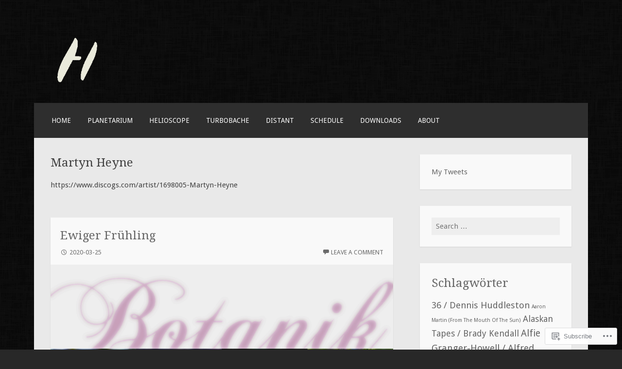

--- FILE ---
content_type: text/html; charset=UTF-8
request_url: https://helioscope.net/tag/martyn-heyne/
body_size: 24330
content:
<!DOCTYPE html>
<html lang="en">
<head>
<meta charset="UTF-8">
<meta name="viewport" content="width=device-width">
<link rel="profile" href="http://gmpg.org/xfn/11">
<link rel="pingback" href="https://helioscope.net/xmlrpc.php">

<title>Martyn Heyne &#8211; Helioscope</title>
<meta name='robots' content='max-image-preview:large' />

<!-- Async WordPress.com Remote Login -->
<script id="wpcom_remote_login_js">
var wpcom_remote_login_extra_auth = '';
function wpcom_remote_login_remove_dom_node_id( element_id ) {
	var dom_node = document.getElementById( element_id );
	if ( dom_node ) { dom_node.parentNode.removeChild( dom_node ); }
}
function wpcom_remote_login_remove_dom_node_classes( class_name ) {
	var dom_nodes = document.querySelectorAll( '.' + class_name );
	for ( var i = 0; i < dom_nodes.length; i++ ) {
		dom_nodes[ i ].parentNode.removeChild( dom_nodes[ i ] );
	}
}
function wpcom_remote_login_final_cleanup() {
	wpcom_remote_login_remove_dom_node_classes( "wpcom_remote_login_msg" );
	wpcom_remote_login_remove_dom_node_id( "wpcom_remote_login_key" );
	wpcom_remote_login_remove_dom_node_id( "wpcom_remote_login_validate" );
	wpcom_remote_login_remove_dom_node_id( "wpcom_remote_login_js" );
	wpcom_remote_login_remove_dom_node_id( "wpcom_request_access_iframe" );
	wpcom_remote_login_remove_dom_node_id( "wpcom_request_access_styles" );
}

// Watch for messages back from the remote login
window.addEventListener( "message", function( e ) {
	if ( e.origin === "https://r-login.wordpress.com" ) {
		var data = {};
		try {
			data = JSON.parse( e.data );
		} catch( e ) {
			wpcom_remote_login_final_cleanup();
			return;
		}

		if ( data.msg === 'LOGIN' ) {
			// Clean up the login check iframe
			wpcom_remote_login_remove_dom_node_id( "wpcom_remote_login_key" );

			var id_regex = new RegExp( /^[0-9]+$/ );
			var token_regex = new RegExp( /^.*|.*|.*$/ );
			if (
				token_regex.test( data.token )
				&& id_regex.test( data.wpcomid )
			) {
				// We have everything we need to ask for a login
				var script = document.createElement( "script" );
				script.setAttribute( "id", "wpcom_remote_login_validate" );
				script.src = '/remote-login.php?wpcom_remote_login=validate'
					+ '&wpcomid=' + data.wpcomid
					+ '&token=' + encodeURIComponent( data.token )
					+ '&host=' + window.location.protocol
					+ '//' + window.location.hostname
					+ '&postid=7998'
					+ '&is_singular=';
				document.body.appendChild( script );
			}

			return;
		}

		// Safari ITP, not logged in, so redirect
		if ( data.msg === 'LOGIN-REDIRECT' ) {
			window.location = 'https://wordpress.com/log-in?redirect_to=' + window.location.href;
			return;
		}

		// Safari ITP, storage access failed, remove the request
		if ( data.msg === 'LOGIN-REMOVE' ) {
			var css_zap = 'html { -webkit-transition: margin-top 1s; transition: margin-top 1s; } /* 9001 */ html { margin-top: 0 !important; } * html body { margin-top: 0 !important; } @media screen and ( max-width: 782px ) { html { margin-top: 0 !important; } * html body { margin-top: 0 !important; } }';
			var style_zap = document.createElement( 'style' );
			style_zap.type = 'text/css';
			style_zap.appendChild( document.createTextNode( css_zap ) );
			document.body.appendChild( style_zap );

			var e = document.getElementById( 'wpcom_request_access_iframe' );
			e.parentNode.removeChild( e );

			document.cookie = 'wordpress_com_login_access=denied; path=/; max-age=31536000';

			return;
		}

		// Safari ITP
		if ( data.msg === 'REQUEST_ACCESS' ) {
			console.log( 'request access: safari' );

			// Check ITP iframe enable/disable knob
			if ( wpcom_remote_login_extra_auth !== 'safari_itp_iframe' ) {
				return;
			}

			// If we are in a "private window" there is no ITP.
			var private_window = false;
			try {
				var opendb = window.openDatabase( null, null, null, null );
			} catch( e ) {
				private_window = true;
			}

			if ( private_window ) {
				console.log( 'private window' );
				return;
			}

			var iframe = document.createElement( 'iframe' );
			iframe.id = 'wpcom_request_access_iframe';
			iframe.setAttribute( 'scrolling', 'no' );
			iframe.setAttribute( 'sandbox', 'allow-storage-access-by-user-activation allow-scripts allow-same-origin allow-top-navigation-by-user-activation' );
			iframe.src = 'https://r-login.wordpress.com/remote-login.php?wpcom_remote_login=request_access&origin=' + encodeURIComponent( data.origin ) + '&wpcomid=' + encodeURIComponent( data.wpcomid );

			var css = 'html { -webkit-transition: margin-top 1s; transition: margin-top 1s; } /* 9001 */ html { margin-top: 46px !important; } * html body { margin-top: 46px !important; } @media screen and ( max-width: 660px ) { html { margin-top: 71px !important; } * html body { margin-top: 71px !important; } #wpcom_request_access_iframe { display: block; height: 71px !important; } } #wpcom_request_access_iframe { border: 0px; height: 46px; position: fixed; top: 0; left: 0; width: 100%; min-width: 100%; z-index: 99999; background: #23282d; } ';

			var style = document.createElement( 'style' );
			style.type = 'text/css';
			style.id = 'wpcom_request_access_styles';
			style.appendChild( document.createTextNode( css ) );
			document.body.appendChild( style );

			document.body.appendChild( iframe );
		}

		if ( data.msg === 'DONE' ) {
			wpcom_remote_login_final_cleanup();
		}
	}
}, false );

// Inject the remote login iframe after the page has had a chance to load
// more critical resources
window.addEventListener( "DOMContentLoaded", function( e ) {
	var iframe = document.createElement( "iframe" );
	iframe.style.display = "none";
	iframe.setAttribute( "scrolling", "no" );
	iframe.setAttribute( "id", "wpcom_remote_login_key" );
	iframe.src = "https://r-login.wordpress.com/remote-login.php"
		+ "?wpcom_remote_login=key"
		+ "&origin=aHR0cHM6Ly9oZWxpb3Njb3BlLm5ldA%3D%3D"
		+ "&wpcomid=60914890"
		+ "&time=" + Math.floor( Date.now() / 1000 );
	document.body.appendChild( iframe );
}, false );
</script>
<link rel='dns-prefetch' href='//s0.wp.com' />
<link rel='dns-prefetch' href='//fonts-api.wp.com' />
<link rel="alternate" type="application/rss+xml" title="Helioscope &raquo; Feed" href="https://helioscope.net/feed/" />
<link rel="alternate" type="application/rss+xml" title="Helioscope &raquo; Comments Feed" href="https://helioscope.net/comments/feed/" />
<link rel="alternate" type="application/rss+xml" title="Helioscope &raquo; Martyn Heyne Tag Feed" href="https://helioscope.net/tag/martyn-heyne/feed/" />
	<script type="text/javascript">
		/* <![CDATA[ */
		function addLoadEvent(func) {
			var oldonload = window.onload;
			if (typeof window.onload != 'function') {
				window.onload = func;
			} else {
				window.onload = function () {
					oldonload();
					func();
				}
			}
		}
		/* ]]> */
	</script>
	<style id='wp-emoji-styles-inline-css'>

	img.wp-smiley, img.emoji {
		display: inline !important;
		border: none !important;
		box-shadow: none !important;
		height: 1em !important;
		width: 1em !important;
		margin: 0 0.07em !important;
		vertical-align: -0.1em !important;
		background: none !important;
		padding: 0 !important;
	}
/*# sourceURL=wp-emoji-styles-inline-css */
</style>
<link crossorigin='anonymous' rel='stylesheet' id='all-css-2-1' href='/wp-content/plugins/gutenberg-core/v22.2.0/build/styles/block-library/style.css?m=1764855221i&cssminify=yes' type='text/css' media='all' />
<style id='wp-block-library-inline-css'>
.has-text-align-justify {
	text-align:justify;
}
.has-text-align-justify{text-align:justify;}

/*# sourceURL=wp-block-library-inline-css */
</style><style id='global-styles-inline-css'>
:root{--wp--preset--aspect-ratio--square: 1;--wp--preset--aspect-ratio--4-3: 4/3;--wp--preset--aspect-ratio--3-4: 3/4;--wp--preset--aspect-ratio--3-2: 3/2;--wp--preset--aspect-ratio--2-3: 2/3;--wp--preset--aspect-ratio--16-9: 16/9;--wp--preset--aspect-ratio--9-16: 9/16;--wp--preset--color--black: #000000;--wp--preset--color--cyan-bluish-gray: #abb8c3;--wp--preset--color--white: #ffffff;--wp--preset--color--pale-pink: #f78da7;--wp--preset--color--vivid-red: #cf2e2e;--wp--preset--color--luminous-vivid-orange: #ff6900;--wp--preset--color--luminous-vivid-amber: #fcb900;--wp--preset--color--light-green-cyan: #7bdcb5;--wp--preset--color--vivid-green-cyan: #00d084;--wp--preset--color--pale-cyan-blue: #8ed1fc;--wp--preset--color--vivid-cyan-blue: #0693e3;--wp--preset--color--vivid-purple: #9b51e0;--wp--preset--gradient--vivid-cyan-blue-to-vivid-purple: linear-gradient(135deg,rgb(6,147,227) 0%,rgb(155,81,224) 100%);--wp--preset--gradient--light-green-cyan-to-vivid-green-cyan: linear-gradient(135deg,rgb(122,220,180) 0%,rgb(0,208,130) 100%);--wp--preset--gradient--luminous-vivid-amber-to-luminous-vivid-orange: linear-gradient(135deg,rgb(252,185,0) 0%,rgb(255,105,0) 100%);--wp--preset--gradient--luminous-vivid-orange-to-vivid-red: linear-gradient(135deg,rgb(255,105,0) 0%,rgb(207,46,46) 100%);--wp--preset--gradient--very-light-gray-to-cyan-bluish-gray: linear-gradient(135deg,rgb(238,238,238) 0%,rgb(169,184,195) 100%);--wp--preset--gradient--cool-to-warm-spectrum: linear-gradient(135deg,rgb(74,234,220) 0%,rgb(151,120,209) 20%,rgb(207,42,186) 40%,rgb(238,44,130) 60%,rgb(251,105,98) 80%,rgb(254,248,76) 100%);--wp--preset--gradient--blush-light-purple: linear-gradient(135deg,rgb(255,206,236) 0%,rgb(152,150,240) 100%);--wp--preset--gradient--blush-bordeaux: linear-gradient(135deg,rgb(254,205,165) 0%,rgb(254,45,45) 50%,rgb(107,0,62) 100%);--wp--preset--gradient--luminous-dusk: linear-gradient(135deg,rgb(255,203,112) 0%,rgb(199,81,192) 50%,rgb(65,88,208) 100%);--wp--preset--gradient--pale-ocean: linear-gradient(135deg,rgb(255,245,203) 0%,rgb(182,227,212) 50%,rgb(51,167,181) 100%);--wp--preset--gradient--electric-grass: linear-gradient(135deg,rgb(202,248,128) 0%,rgb(113,206,126) 100%);--wp--preset--gradient--midnight: linear-gradient(135deg,rgb(2,3,129) 0%,rgb(40,116,252) 100%);--wp--preset--font-size--small: 13px;--wp--preset--font-size--medium: 20px;--wp--preset--font-size--large: 36px;--wp--preset--font-size--x-large: 42px;--wp--preset--font-family--albert-sans: 'Albert Sans', sans-serif;--wp--preset--font-family--alegreya: Alegreya, serif;--wp--preset--font-family--arvo: Arvo, serif;--wp--preset--font-family--bodoni-moda: 'Bodoni Moda', serif;--wp--preset--font-family--bricolage-grotesque: 'Bricolage Grotesque', sans-serif;--wp--preset--font-family--cabin: Cabin, sans-serif;--wp--preset--font-family--chivo: Chivo, sans-serif;--wp--preset--font-family--commissioner: Commissioner, sans-serif;--wp--preset--font-family--cormorant: Cormorant, serif;--wp--preset--font-family--courier-prime: 'Courier Prime', monospace;--wp--preset--font-family--crimson-pro: 'Crimson Pro', serif;--wp--preset--font-family--dm-mono: 'DM Mono', monospace;--wp--preset--font-family--dm-sans: 'DM Sans', sans-serif;--wp--preset--font-family--dm-serif-display: 'DM Serif Display', serif;--wp--preset--font-family--domine: Domine, serif;--wp--preset--font-family--eb-garamond: 'EB Garamond', serif;--wp--preset--font-family--epilogue: Epilogue, sans-serif;--wp--preset--font-family--fahkwang: Fahkwang, sans-serif;--wp--preset--font-family--figtree: Figtree, sans-serif;--wp--preset--font-family--fira-sans: 'Fira Sans', sans-serif;--wp--preset--font-family--fjalla-one: 'Fjalla One', sans-serif;--wp--preset--font-family--fraunces: Fraunces, serif;--wp--preset--font-family--gabarito: Gabarito, system-ui;--wp--preset--font-family--ibm-plex-mono: 'IBM Plex Mono', monospace;--wp--preset--font-family--ibm-plex-sans: 'IBM Plex Sans', sans-serif;--wp--preset--font-family--ibarra-real-nova: 'Ibarra Real Nova', serif;--wp--preset--font-family--instrument-serif: 'Instrument Serif', serif;--wp--preset--font-family--inter: Inter, sans-serif;--wp--preset--font-family--josefin-sans: 'Josefin Sans', sans-serif;--wp--preset--font-family--jost: Jost, sans-serif;--wp--preset--font-family--libre-baskerville: 'Libre Baskerville', serif;--wp--preset--font-family--libre-franklin: 'Libre Franklin', sans-serif;--wp--preset--font-family--literata: Literata, serif;--wp--preset--font-family--lora: Lora, serif;--wp--preset--font-family--merriweather: Merriweather, serif;--wp--preset--font-family--montserrat: Montserrat, sans-serif;--wp--preset--font-family--newsreader: Newsreader, serif;--wp--preset--font-family--noto-sans-mono: 'Noto Sans Mono', sans-serif;--wp--preset--font-family--nunito: Nunito, sans-serif;--wp--preset--font-family--open-sans: 'Open Sans', sans-serif;--wp--preset--font-family--overpass: Overpass, sans-serif;--wp--preset--font-family--pt-serif: 'PT Serif', serif;--wp--preset--font-family--petrona: Petrona, serif;--wp--preset--font-family--piazzolla: Piazzolla, serif;--wp--preset--font-family--playfair-display: 'Playfair Display', serif;--wp--preset--font-family--plus-jakarta-sans: 'Plus Jakarta Sans', sans-serif;--wp--preset--font-family--poppins: Poppins, sans-serif;--wp--preset--font-family--raleway: Raleway, sans-serif;--wp--preset--font-family--roboto: Roboto, sans-serif;--wp--preset--font-family--roboto-slab: 'Roboto Slab', serif;--wp--preset--font-family--rubik: Rubik, sans-serif;--wp--preset--font-family--rufina: Rufina, serif;--wp--preset--font-family--sora: Sora, sans-serif;--wp--preset--font-family--source-sans-3: 'Source Sans 3', sans-serif;--wp--preset--font-family--source-serif-4: 'Source Serif 4', serif;--wp--preset--font-family--space-mono: 'Space Mono', monospace;--wp--preset--font-family--syne: Syne, sans-serif;--wp--preset--font-family--texturina: Texturina, serif;--wp--preset--font-family--urbanist: Urbanist, sans-serif;--wp--preset--font-family--work-sans: 'Work Sans', sans-serif;--wp--preset--spacing--20: 0.44rem;--wp--preset--spacing--30: 0.67rem;--wp--preset--spacing--40: 1rem;--wp--preset--spacing--50: 1.5rem;--wp--preset--spacing--60: 2.25rem;--wp--preset--spacing--70: 3.38rem;--wp--preset--spacing--80: 5.06rem;--wp--preset--shadow--natural: 6px 6px 9px rgba(0, 0, 0, 0.2);--wp--preset--shadow--deep: 12px 12px 50px rgba(0, 0, 0, 0.4);--wp--preset--shadow--sharp: 6px 6px 0px rgba(0, 0, 0, 0.2);--wp--preset--shadow--outlined: 6px 6px 0px -3px rgb(255, 255, 255), 6px 6px rgb(0, 0, 0);--wp--preset--shadow--crisp: 6px 6px 0px rgb(0, 0, 0);}:where(.is-layout-flex){gap: 0.5em;}:where(.is-layout-grid){gap: 0.5em;}body .is-layout-flex{display: flex;}.is-layout-flex{flex-wrap: wrap;align-items: center;}.is-layout-flex > :is(*, div){margin: 0;}body .is-layout-grid{display: grid;}.is-layout-grid > :is(*, div){margin: 0;}:where(.wp-block-columns.is-layout-flex){gap: 2em;}:where(.wp-block-columns.is-layout-grid){gap: 2em;}:where(.wp-block-post-template.is-layout-flex){gap: 1.25em;}:where(.wp-block-post-template.is-layout-grid){gap: 1.25em;}.has-black-color{color: var(--wp--preset--color--black) !important;}.has-cyan-bluish-gray-color{color: var(--wp--preset--color--cyan-bluish-gray) !important;}.has-white-color{color: var(--wp--preset--color--white) !important;}.has-pale-pink-color{color: var(--wp--preset--color--pale-pink) !important;}.has-vivid-red-color{color: var(--wp--preset--color--vivid-red) !important;}.has-luminous-vivid-orange-color{color: var(--wp--preset--color--luminous-vivid-orange) !important;}.has-luminous-vivid-amber-color{color: var(--wp--preset--color--luminous-vivid-amber) !important;}.has-light-green-cyan-color{color: var(--wp--preset--color--light-green-cyan) !important;}.has-vivid-green-cyan-color{color: var(--wp--preset--color--vivid-green-cyan) !important;}.has-pale-cyan-blue-color{color: var(--wp--preset--color--pale-cyan-blue) !important;}.has-vivid-cyan-blue-color{color: var(--wp--preset--color--vivid-cyan-blue) !important;}.has-vivid-purple-color{color: var(--wp--preset--color--vivid-purple) !important;}.has-black-background-color{background-color: var(--wp--preset--color--black) !important;}.has-cyan-bluish-gray-background-color{background-color: var(--wp--preset--color--cyan-bluish-gray) !important;}.has-white-background-color{background-color: var(--wp--preset--color--white) !important;}.has-pale-pink-background-color{background-color: var(--wp--preset--color--pale-pink) !important;}.has-vivid-red-background-color{background-color: var(--wp--preset--color--vivid-red) !important;}.has-luminous-vivid-orange-background-color{background-color: var(--wp--preset--color--luminous-vivid-orange) !important;}.has-luminous-vivid-amber-background-color{background-color: var(--wp--preset--color--luminous-vivid-amber) !important;}.has-light-green-cyan-background-color{background-color: var(--wp--preset--color--light-green-cyan) !important;}.has-vivid-green-cyan-background-color{background-color: var(--wp--preset--color--vivid-green-cyan) !important;}.has-pale-cyan-blue-background-color{background-color: var(--wp--preset--color--pale-cyan-blue) !important;}.has-vivid-cyan-blue-background-color{background-color: var(--wp--preset--color--vivid-cyan-blue) !important;}.has-vivid-purple-background-color{background-color: var(--wp--preset--color--vivid-purple) !important;}.has-black-border-color{border-color: var(--wp--preset--color--black) !important;}.has-cyan-bluish-gray-border-color{border-color: var(--wp--preset--color--cyan-bluish-gray) !important;}.has-white-border-color{border-color: var(--wp--preset--color--white) !important;}.has-pale-pink-border-color{border-color: var(--wp--preset--color--pale-pink) !important;}.has-vivid-red-border-color{border-color: var(--wp--preset--color--vivid-red) !important;}.has-luminous-vivid-orange-border-color{border-color: var(--wp--preset--color--luminous-vivid-orange) !important;}.has-luminous-vivid-amber-border-color{border-color: var(--wp--preset--color--luminous-vivid-amber) !important;}.has-light-green-cyan-border-color{border-color: var(--wp--preset--color--light-green-cyan) !important;}.has-vivid-green-cyan-border-color{border-color: var(--wp--preset--color--vivid-green-cyan) !important;}.has-pale-cyan-blue-border-color{border-color: var(--wp--preset--color--pale-cyan-blue) !important;}.has-vivid-cyan-blue-border-color{border-color: var(--wp--preset--color--vivid-cyan-blue) !important;}.has-vivid-purple-border-color{border-color: var(--wp--preset--color--vivid-purple) !important;}.has-vivid-cyan-blue-to-vivid-purple-gradient-background{background: var(--wp--preset--gradient--vivid-cyan-blue-to-vivid-purple) !important;}.has-light-green-cyan-to-vivid-green-cyan-gradient-background{background: var(--wp--preset--gradient--light-green-cyan-to-vivid-green-cyan) !important;}.has-luminous-vivid-amber-to-luminous-vivid-orange-gradient-background{background: var(--wp--preset--gradient--luminous-vivid-amber-to-luminous-vivid-orange) !important;}.has-luminous-vivid-orange-to-vivid-red-gradient-background{background: var(--wp--preset--gradient--luminous-vivid-orange-to-vivid-red) !important;}.has-very-light-gray-to-cyan-bluish-gray-gradient-background{background: var(--wp--preset--gradient--very-light-gray-to-cyan-bluish-gray) !important;}.has-cool-to-warm-spectrum-gradient-background{background: var(--wp--preset--gradient--cool-to-warm-spectrum) !important;}.has-blush-light-purple-gradient-background{background: var(--wp--preset--gradient--blush-light-purple) !important;}.has-blush-bordeaux-gradient-background{background: var(--wp--preset--gradient--blush-bordeaux) !important;}.has-luminous-dusk-gradient-background{background: var(--wp--preset--gradient--luminous-dusk) !important;}.has-pale-ocean-gradient-background{background: var(--wp--preset--gradient--pale-ocean) !important;}.has-electric-grass-gradient-background{background: var(--wp--preset--gradient--electric-grass) !important;}.has-midnight-gradient-background{background: var(--wp--preset--gradient--midnight) !important;}.has-small-font-size{font-size: var(--wp--preset--font-size--small) !important;}.has-medium-font-size{font-size: var(--wp--preset--font-size--medium) !important;}.has-large-font-size{font-size: var(--wp--preset--font-size--large) !important;}.has-x-large-font-size{font-size: var(--wp--preset--font-size--x-large) !important;}.has-albert-sans-font-family{font-family: var(--wp--preset--font-family--albert-sans) !important;}.has-alegreya-font-family{font-family: var(--wp--preset--font-family--alegreya) !important;}.has-arvo-font-family{font-family: var(--wp--preset--font-family--arvo) !important;}.has-bodoni-moda-font-family{font-family: var(--wp--preset--font-family--bodoni-moda) !important;}.has-bricolage-grotesque-font-family{font-family: var(--wp--preset--font-family--bricolage-grotesque) !important;}.has-cabin-font-family{font-family: var(--wp--preset--font-family--cabin) !important;}.has-chivo-font-family{font-family: var(--wp--preset--font-family--chivo) !important;}.has-commissioner-font-family{font-family: var(--wp--preset--font-family--commissioner) !important;}.has-cormorant-font-family{font-family: var(--wp--preset--font-family--cormorant) !important;}.has-courier-prime-font-family{font-family: var(--wp--preset--font-family--courier-prime) !important;}.has-crimson-pro-font-family{font-family: var(--wp--preset--font-family--crimson-pro) !important;}.has-dm-mono-font-family{font-family: var(--wp--preset--font-family--dm-mono) !important;}.has-dm-sans-font-family{font-family: var(--wp--preset--font-family--dm-sans) !important;}.has-dm-serif-display-font-family{font-family: var(--wp--preset--font-family--dm-serif-display) !important;}.has-domine-font-family{font-family: var(--wp--preset--font-family--domine) !important;}.has-eb-garamond-font-family{font-family: var(--wp--preset--font-family--eb-garamond) !important;}.has-epilogue-font-family{font-family: var(--wp--preset--font-family--epilogue) !important;}.has-fahkwang-font-family{font-family: var(--wp--preset--font-family--fahkwang) !important;}.has-figtree-font-family{font-family: var(--wp--preset--font-family--figtree) !important;}.has-fira-sans-font-family{font-family: var(--wp--preset--font-family--fira-sans) !important;}.has-fjalla-one-font-family{font-family: var(--wp--preset--font-family--fjalla-one) !important;}.has-fraunces-font-family{font-family: var(--wp--preset--font-family--fraunces) !important;}.has-gabarito-font-family{font-family: var(--wp--preset--font-family--gabarito) !important;}.has-ibm-plex-mono-font-family{font-family: var(--wp--preset--font-family--ibm-plex-mono) !important;}.has-ibm-plex-sans-font-family{font-family: var(--wp--preset--font-family--ibm-plex-sans) !important;}.has-ibarra-real-nova-font-family{font-family: var(--wp--preset--font-family--ibarra-real-nova) !important;}.has-instrument-serif-font-family{font-family: var(--wp--preset--font-family--instrument-serif) !important;}.has-inter-font-family{font-family: var(--wp--preset--font-family--inter) !important;}.has-josefin-sans-font-family{font-family: var(--wp--preset--font-family--josefin-sans) !important;}.has-jost-font-family{font-family: var(--wp--preset--font-family--jost) !important;}.has-libre-baskerville-font-family{font-family: var(--wp--preset--font-family--libre-baskerville) !important;}.has-libre-franklin-font-family{font-family: var(--wp--preset--font-family--libre-franklin) !important;}.has-literata-font-family{font-family: var(--wp--preset--font-family--literata) !important;}.has-lora-font-family{font-family: var(--wp--preset--font-family--lora) !important;}.has-merriweather-font-family{font-family: var(--wp--preset--font-family--merriweather) !important;}.has-montserrat-font-family{font-family: var(--wp--preset--font-family--montserrat) !important;}.has-newsreader-font-family{font-family: var(--wp--preset--font-family--newsreader) !important;}.has-noto-sans-mono-font-family{font-family: var(--wp--preset--font-family--noto-sans-mono) !important;}.has-nunito-font-family{font-family: var(--wp--preset--font-family--nunito) !important;}.has-open-sans-font-family{font-family: var(--wp--preset--font-family--open-sans) !important;}.has-overpass-font-family{font-family: var(--wp--preset--font-family--overpass) !important;}.has-pt-serif-font-family{font-family: var(--wp--preset--font-family--pt-serif) !important;}.has-petrona-font-family{font-family: var(--wp--preset--font-family--petrona) !important;}.has-piazzolla-font-family{font-family: var(--wp--preset--font-family--piazzolla) !important;}.has-playfair-display-font-family{font-family: var(--wp--preset--font-family--playfair-display) !important;}.has-plus-jakarta-sans-font-family{font-family: var(--wp--preset--font-family--plus-jakarta-sans) !important;}.has-poppins-font-family{font-family: var(--wp--preset--font-family--poppins) !important;}.has-raleway-font-family{font-family: var(--wp--preset--font-family--raleway) !important;}.has-roboto-font-family{font-family: var(--wp--preset--font-family--roboto) !important;}.has-roboto-slab-font-family{font-family: var(--wp--preset--font-family--roboto-slab) !important;}.has-rubik-font-family{font-family: var(--wp--preset--font-family--rubik) !important;}.has-rufina-font-family{font-family: var(--wp--preset--font-family--rufina) !important;}.has-sora-font-family{font-family: var(--wp--preset--font-family--sora) !important;}.has-source-sans-3-font-family{font-family: var(--wp--preset--font-family--source-sans-3) !important;}.has-source-serif-4-font-family{font-family: var(--wp--preset--font-family--source-serif-4) !important;}.has-space-mono-font-family{font-family: var(--wp--preset--font-family--space-mono) !important;}.has-syne-font-family{font-family: var(--wp--preset--font-family--syne) !important;}.has-texturina-font-family{font-family: var(--wp--preset--font-family--texturina) !important;}.has-urbanist-font-family{font-family: var(--wp--preset--font-family--urbanist) !important;}.has-work-sans-font-family{font-family: var(--wp--preset--font-family--work-sans) !important;}
/*# sourceURL=global-styles-inline-css */
</style>

<style id='classic-theme-styles-inline-css'>
/*! This file is auto-generated */
.wp-block-button__link{color:#fff;background-color:#32373c;border-radius:9999px;box-shadow:none;text-decoration:none;padding:calc(.667em + 2px) calc(1.333em + 2px);font-size:1.125em}.wp-block-file__button{background:#32373c;color:#fff;text-decoration:none}
/*# sourceURL=/wp-includes/css/classic-themes.min.css */
</style>
<link crossorigin='anonymous' rel='stylesheet' id='all-css-4-1' href='/_static/??-eJx9jEEOAiEQBD/kQECjeDC+ZWEnijIwYWA3/l72op689KFTVXplCCU3zE1z6reYRYfiUwlP0VYZpwxIJE4IFRd10HOU9iFA2iuhCiI7/ROiDt9WxfETT20jCOc4YUIa2D9t5eGA91xRBMZS7ATtPkTZvCtdzNEZt7f2fHq8Afl7R7w=&cssminify=yes' type='text/css' media='all' />
<link rel='stylesheet' id='motif-fonts-css' href='https://fonts-api.wp.com/css?family=Droid+Serif%3A400%2C400italic%2C700%2C700italic%7CDroid+Sans%3A400%2C700&#038;subset=latin' media='all' />
<link crossorigin='anonymous' rel='stylesheet' id='all-css-6-1' href='/_static/??-eJyFjt0KwjAMhV/IGvyZwwvxUWQrWe1sk9KkDN/eTbyoKHp3PjjfSWBKxjIpkkIsJoXiPAmMqKmztxeDFIKLJwsOCbOfBfke11ZkBdWmXjGiQCo9RFY/gOg94P/acuxZNVOyHD+E6teMfWA3Rwdzq8JfkkM2gW2nnukNzBA6nxf1HE+bttlt2+Nh34wP4edvKw==&cssminify=yes' type='text/css' media='all' />
<link crossorigin='anonymous' rel='stylesheet' id='print-css-7-1' href='/wp-content/mu-plugins/global-print/global-print.css?m=1465851035i&cssminify=yes' type='text/css' media='print' />
<style id='jetpack-global-styles-frontend-style-inline-css'>
:root { --font-headings: unset; --font-base: unset; --font-headings-default: -apple-system,BlinkMacSystemFont,"Segoe UI",Roboto,Oxygen-Sans,Ubuntu,Cantarell,"Helvetica Neue",sans-serif; --font-base-default: -apple-system,BlinkMacSystemFont,"Segoe UI",Roboto,Oxygen-Sans,Ubuntu,Cantarell,"Helvetica Neue",sans-serif;}
/*# sourceURL=jetpack-global-styles-frontend-style-inline-css */
</style>
<link crossorigin='anonymous' rel='stylesheet' id='all-css-10-1' href='/wp-content/themes/h4/global.css?m=1420737423i&cssminify=yes' type='text/css' media='all' />
<script type="text/javascript" id="wpcom-actionbar-placeholder-js-extra">
/* <![CDATA[ */
var actionbardata = {"siteID":"60914890","postID":"0","siteURL":"https://helioscope.net","xhrURL":"https://helioscope.net/wp-admin/admin-ajax.php","nonce":"82a9033793","isLoggedIn":"","statusMessage":"","subsEmailDefault":"instantly","proxyScriptUrl":"https://s0.wp.com/wp-content/js/wpcom-proxy-request.js?m=1513050504i&amp;ver=20211021","i18n":{"followedText":"New posts from this site will now appear in your \u003Ca href=\"https://wordpress.com/reader\"\u003EReader\u003C/a\u003E","foldBar":"Collapse this bar","unfoldBar":"Expand this bar","shortLinkCopied":"Shortlink copied to clipboard."}};
//# sourceURL=wpcom-actionbar-placeholder-js-extra
/* ]]> */
</script>
<script type="text/javascript" id="jetpack-mu-wpcom-settings-js-before">
/* <![CDATA[ */
var JETPACK_MU_WPCOM_SETTINGS = {"assetsUrl":"https://s0.wp.com/wp-content/mu-plugins/jetpack-mu-wpcom-plugin/sun/jetpack_vendor/automattic/jetpack-mu-wpcom/src/build/"};
//# sourceURL=jetpack-mu-wpcom-settings-js-before
/* ]]> */
</script>
<script crossorigin='anonymous' type='text/javascript'  src='/wp-content/js/rlt-proxy.js?m=1720530689i'></script>
<script type="text/javascript" id="rlt-proxy-js-after">
/* <![CDATA[ */
	rltInitialize( {"token":null,"iframeOrigins":["https:\/\/widgets.wp.com"]} );
//# sourceURL=rlt-proxy-js-after
/* ]]> */
</script>
<link rel="EditURI" type="application/rsd+xml" title="RSD" href="https://helioscopedotnet.wordpress.com/xmlrpc.php?rsd" />
<meta name="generator" content="WordPress.com" />

<!-- Jetpack Open Graph Tags -->
<meta property="og:type" content="website" />
<meta property="og:title" content="Martyn Heyne &#8211; Helioscope" />
<meta property="og:url" content="https://helioscope.net/tag/martyn-heyne/" />
<meta property="og:description" content="https://www.discogs.com/artist/1698005-Martyn-Heyne" />
<meta property="og:site_name" content="Helioscope" />
<meta property="og:image" content="https://secure.gravatar.com/blavatar/79f04f25e8a8b0d671b7bd496150d2ef2c4c9121faa3a14ae647922a20e9c03f?s=200&#038;ts=1768533586" />
<meta property="og:image:width" content="200" />
<meta property="og:image:height" content="200" />
<meta property="og:image:alt" content="" />
<meta property="og:locale" content="en_US" />

<!-- End Jetpack Open Graph Tags -->
<link rel="shortcut icon" type="image/x-icon" href="https://secure.gravatar.com/blavatar/79f04f25e8a8b0d671b7bd496150d2ef2c4c9121faa3a14ae647922a20e9c03f?s=32" sizes="16x16" />
<link rel="icon" type="image/x-icon" href="https://secure.gravatar.com/blavatar/79f04f25e8a8b0d671b7bd496150d2ef2c4c9121faa3a14ae647922a20e9c03f?s=32" sizes="16x16" />
<link rel="apple-touch-icon" href="https://secure.gravatar.com/blavatar/79f04f25e8a8b0d671b7bd496150d2ef2c4c9121faa3a14ae647922a20e9c03f?s=114" />
<link rel='openid.server' href='https://helioscope.net/?openidserver=1' />
<link rel='openid.delegate' href='https://helioscope.net/' />
<link rel="search" type="application/opensearchdescription+xml" href="https://helioscope.net/osd.xml" title="Helioscope" />
<link rel="search" type="application/opensearchdescription+xml" href="https://s1.wp.com/opensearch.xml" title="WordPress.com" />
<meta name="theme-color" content="#282828" />
<meta name="description" content="https://www.discogs.com/artist/1698005-Martyn-Heyne" />
	<style type="text/css" id="motif-header-css">
					.site-title,
			.site-description {
				clip: rect(1px, 1px, 1px, 1px);
				position: absolute;
			}
			</style>
	<style type="text/css" id="custom-background-css">
body.custom-background { background-color: #282828; background-image: url("https://helioscopedotnet.files.wordpress.com/2018/08/xz0rmyw3.png"); background-position: left top; background-size: auto; background-repeat: repeat; background-attachment: scroll; }
</style>
	<style type="text/css" id="custom-colors-css">.site-title a, .site-description { color: #999999;}
.main-navigation a, .menu-toggle { color: #FFFFFF;}
.main-navigation a:hover, .main-navigation ul :hover > a,.main-navigation ul ul :hover > a, .main-navigation li.current_page_item a, .main-navigation li.current-menu-item a, .main-navigation li.current_page_ancestor a, .main-navigation li.current-menu-ancestor a { color: #FFFFFF;}
.main-navigation ul ul li { border-top-color: #FFFFFF;}
.main-navigation ul ul ul li { border-top-color: #FFFFFF;}
.footer-widget-area { color: #9E9E9E;}
.footer-widget-area .widget ul > li, .footer-widget-area .widget ol > li, .footer-widget-area .widget_calendar table, .footer-widget-area .widget_calendar td { border-color: #9E9E9E;}
.footer-widget-area .search-field { background-color: #9E9E9E;}
body { background-color: #282828;}
.main-navigation, .footer-widget-area { background-color: #2e2e2e;}
.main-navigation ul ul { background-color: #343434;}
.main-navigation ul ul ul { background-color: #3A3A3A;}
.entry-title, .entry-title a { color: #666666;}
.entry-title a:hover { color: #666666;}
.entry-meta, .entry-meta a, .featured-post { color: #6B6B6B;}
.entry-meta a:hover { color: #8E8E8E;}
button,html input[type="button"],input[type="reset"],input[type="submit"] { color: #ea2e25;}
button:hover,html input[type="button"]:hover,input[type="reset"]:hover,input[type="submit"]:hover { background-color: #ea2e25;}
a { color: #DA1F15;}
a:hover { color: #EA2E25;}
.page-links a { color: #D01E14;}
.page-links a:hover { background-color: #ea2e25;}
.post-navigation a,.paging-navigation a { color: #D01E14;}
.post-navigation a:hover,.paging-navigation a:hover { background-color: #D01E14;}
.comment-navigation a { color: #ea2e25;}
.comment-navigation a:hover { background-color: #ea2e25;}
</style>
			<link rel="stylesheet" id="custom-css-css" type="text/css" href="https://s0.wp.com/?custom-css=1&#038;csblog=47AKe&#038;cscache=6&#038;csrev=12" />
			</head>

<body class="archive tag tag-martyn-heyne tag-52132688 custom-background wp-custom-logo wp-theme-pubmotif customizer-styles-applied not-multi-author jetpack-reblog-enabled has-site-logo custom-colors">
<div id="page" class="hfeed site">
		<header id="masthead" class="site-header" role="banner">

		<div class="site-branding">
			
			<a href="https://helioscope.net/" class="site-logo-link" rel="home" itemprop="url"><img width="150" height="150" src="https://helioscope.net/wp-content/uploads/2018/08/helioscope-blog-icon-2018-081.png?w=150" class="site-logo attachment-motif-logo" alt="" data-size="motif-logo" itemprop="logo" decoding="async" data-attachment-id="6624" data-permalink="https://helioscope.net/helioscope-blog-icon-2018-08/" data-orig-file="https://helioscope.net/wp-content/uploads/2018/08/helioscope-blog-icon-2018-081.png" data-orig-size="150,150" data-comments-opened="1" data-image-meta="{&quot;aperture&quot;:&quot;0&quot;,&quot;credit&quot;:&quot;&quot;,&quot;camera&quot;:&quot;&quot;,&quot;caption&quot;:&quot;&quot;,&quot;created_timestamp&quot;:&quot;0&quot;,&quot;copyright&quot;:&quot;&quot;,&quot;focal_length&quot;:&quot;0&quot;,&quot;iso&quot;:&quot;0&quot;,&quot;shutter_speed&quot;:&quot;0&quot;,&quot;title&quot;:&quot;&quot;,&quot;orientation&quot;:&quot;0&quot;}" data-image-title="Helioscope Blog Icon &amp;#8211; 2018-08" data-image-description="" data-image-caption="" data-medium-file="https://helioscope.net/wp-content/uploads/2018/08/helioscope-blog-icon-2018-081.png?w=150" data-large-file="https://helioscope.net/wp-content/uploads/2018/08/helioscope-blog-icon-2018-081.png?w=150" /></a>
			<h1 class="site-title"><a href="https://helioscope.net/" title="Helioscope" rel="home">Helioscope</a></h1>

							<h2 class="site-description">Ambient &amp; Atmospheric Electronic Mixes</h2>
					</div><!-- .site-branding -->

		<nav id="site-navigation" class="main-navigation" role="navigation">
			<h1 class="menu-toggle">Menu</h1>
			<div class="screen-reader-text skip-link"><a href="#content" title="Skip to content">Skip to content</a></div>

			<div class="menu"><ul>
<li ><a href="https://helioscope.net/">Home</a></li><li class="page_item page-item-155 page_item_has_children"><a href="https://helioscope.net/planetarium/">Planetarium</a>
<ul class='children'>
	<li class="page_item page-item-2024"><a href="https://helioscope.net/planetarium/n/">Neptunian</a></li>
	<li class="page_item page-item-7341"><a href="https://helioscope.net/planetarium/g/">Geophon</a></li>
	<li class="page_item page-item-7598"><a href="https://helioscope.net/planetarium/s/">Sternwarte</a></li>
	<li class="page_item page-item-6829"><a href="https://helioscope.net/planetarium/r/">Retrospektiven</a></li>
	<li class="page_item page-item-5383"><a href="https://helioscope.net/planetarium/p/">Planetarium</a></li>
	<li class="page_item page-item-6800"><a href="https://helioscope.net/planetarium/b/">Botanik</a></li>
	<li class="page_item page-item-2015"><a href="https://helioscope.net/planetarium/of/">Open Firmament</a></li>
	<li class="page_item page-item-772"><a href="https://helioscope.net/planetarium/ll/">LEIMLAB</a></li>
</ul>
</li>
<li class="page_item page-item-2010 page_item_has_children"><a href="https://helioscope.net/helioscope/">Helioscope</a>
<ul class='children'>
	<li class="page_item page-item-504"><a href="https://helioscope.net/helioscope/id/">Idolatry</a></li>
	<li class="page_item page-item-226"><a href="https://helioscope.net/helioscope/hr/">Helioscope Radio</a></li>
	<li class="page_item page-item-995"><a href="https://helioscope.net/helioscope/jb/">Jade Bay</a></li>
	<li class="page_item page-item-998 page_item_has_children"><a href="https://helioscope.net/helioscope/wbu/">Worlds Between Us</a>
	<ul class='children'>
		<li class="page_item page-item-2036"><a href="https://helioscope.net/helioscope/wbu/ma/">Maritime Adventures</a></li>
		<li class="page_item page-item-6354"><a href="https://helioscope.net/helioscope/wbu/t/">Tiefenrausch</a></li>
		<li class="page_item page-item-6563"><a href="https://helioscope.net/helioscope/wbu/k/">Känsla</a></li>
	</ul>
</li>
	<li class="page_item page-item-2039 page_item_has_children"><a href="https://helioscope.net/helioscope/ga/">Golden Age</a>
	<ul class='children'>
		<li class="page_item page-item-2042"><a href="https://helioscope.net/helioscope/ga/v/">Vacations</a></li>
		<li class="page_item page-item-1001"><a href="https://helioscope.net/helioscope/ga/ss/">Silvan Soul</a></li>
	</ul>
</li>
	<li class="page_item page-item-2027 page_item_has_children"><a href="https://helioscope.net/helioscope/a/">Astronics</a>
	<ul class='children'>
		<li class="page_item page-item-4940"><a href="https://helioscope.net/helioscope/a/ec/">Ecliptica</a></li>
	</ul>
</li>
	<li class="page_item page-item-2033"><a href="https://helioscope.net/helioscope/rt/">Hort</a></li>
	<li class="page_item page-item-958"><a href="https://helioscope.net/helioscope/sa/">Sol-Archives</a></li>
</ul>
</li>
<li class="page_item page-item-1449 page_item_has_children"><a href="https://helioscope.net/bache/">Turbobache</a>
<ul class='children'>
	<li class="page_item page-item-2880 page_item_has_children"><a href="https://helioscope.net/bache/or/">Outrun</a>
	<ul class='children'>
		<li class="page_item page-item-2381"><a href="https://helioscope.net/bache/or/hm/">Tribute to Hotline&nbsp;Miami</a></li>
	</ul>
</li>
	<li class="page_item page-item-2383"><a href="https://helioscope.net/bache/pp/">Pier Pressure</a></li>
	<li class="page_item page-item-2883"><a href="https://helioscope.net/bache/wdos/">We Dream Of&nbsp;Space</a></li>
	<li class="page_item page-item-4458"><a href="https://helioscope.net/bache/bi/">Bache in&#8230;</a></li>
</ul>
</li>
<li class="page_item page-item-236 page_item_has_children"><a href="https://helioscope.net/distant/">Distant</a>
<ul class='children'>
	<li class="page_item page-item-464 page_item_has_children"><a href="https://helioscope.net/distant/d/">Distant</a>
	<ul class='children'>
		<li class="page_item page-item-2021"><a href="https://helioscope.net/distant/d/w/">Wildfire</a></li>
	</ul>
</li>
	<li class="page_item page-item-6245"><a href="https://helioscope.net/distant/z/">Zoneout</a></li>
	<li class="page_item page-item-2886"><a href="https://helioscope.net/distant/slt/">Solute</a></li>
	<li class="page_item page-item-1004"><a href="https://helioscope.net/distant/nu/">Nutrients</a></li>
</ul>
</li>
<li class="page_item page-item-514 page_item_has_children"><a href="https://helioscope.net/schedule/">Schedule</a>
<ul class='children'>
	<li class="page_item page-item-2236 page_item_has_children"><a href="https://helioscope.net/schedule/four/">2015</a>
	<ul class='children'>
		<li class="page_item page-item-518"><a href="https://helioscope.net/schedule/four/winter-2015/">Winter 2015</a></li>
		<li class="page_item page-item-524"><a href="https://helioscope.net/schedule/four/spring-2015/">Spring 2015</a></li>
		<li class="page_item page-item-730"><a href="https://helioscope.net/schedule/four/summer-2015/">Summer 2015</a></li>
		<li class="page_item page-item-1422"><a href="https://helioscope.net/schedule/four/autumn-2015/">Autumn 2015</a></li>
	</ul>
</li>
	<li class="page_item page-item-3153 page_item_has_children"><a href="https://helioscope.net/schedule/five/">2016</a>
	<ul class='children'>
		<li class="page_item page-item-1742"><a href="https://helioscope.net/schedule/five/winter-2016/">Winter 2016</a></li>
		<li class="page_item page-item-1979"><a href="https://helioscope.net/schedule/five/spring-2016/">Spring 2016</a></li>
		<li class="page_item page-item-2529"><a href="https://helioscope.net/schedule/five/summer-2016/">Summer 2016</a></li>
		<li class="page_item page-item-2817"><a href="https://helioscope.net/schedule/five/autumn-2016/">Autumn 2016</a></li>
	</ul>
</li>
	<li class="page_item page-item-5126 page_item_has_children"><a href="https://helioscope.net/schedule/six/">2017</a>
	<ul class='children'>
		<li class="page_item page-item-3208"><a href="https://helioscope.net/schedule/six/winter-2017/">Winter 2017</a></li>
		<li class="page_item page-item-3650"><a href="https://helioscope.net/schedule/six/spring-2017/">Spring 2017</a></li>
		<li class="page_item page-item-4061"><a href="https://helioscope.net/schedule/six/summer-2017/">Summer 2017</a></li>
		<li class="page_item page-item-4720"><a href="https://helioscope.net/schedule/six/autumn-2017/">Autumn 2017</a></li>
	</ul>
</li>
	<li class="page_item page-item-5701 page_item_has_children"><a href="https://helioscope.net/schedule/seven/">2018</a>
	<ul class='children'>
		<li class="page_item page-item-5703"><a href="https://helioscope.net/schedule/seven/winter-2018/">Winter 2018</a></li>
		<li class="page_item page-item-6093"><a href="https://helioscope.net/schedule/seven/spring-2018/">Spring 2018</a></li>
		<li class="page_item page-item-6513"><a href="https://helioscope.net/schedule/seven/summer-2018/">Summer 2018</a></li>
		<li class="page_item page-item-6776"><a href="https://helioscope.net/schedule/seven/autumn-2018/">Autumn 2018</a></li>
	</ul>
</li>
	<li class="page_item page-item-7070 page_item_has_children"><a href="https://helioscope.net/schedule/eight/">2019</a>
	<ul class='children'>
		<li class="page_item page-item-7069"><a href="https://helioscope.net/schedule/eight/winter-2019/">Winter 2019</a></li>
		<li class="page_item page-item-7314"><a href="https://helioscope.net/schedule/eight/spring-2019/">Spring 2019</a></li>
		<li class="page_item page-item-7447"><a href="https://helioscope.net/schedule/eight/summer-2019/">Summer 2019</a></li>
		<li class="page_item page-item-8062"><a href="https://helioscope.net/schedule/eight/autumn-2019/">Autumn 2019</a></li>
	</ul>
</li>
</ul>
</li>
<li class="page_item page-item-5085"><a href="https://helioscope.net/downloads/">Downloads</a></li>
<li class="page_item page-item-2374 page_item_has_children"><a href="https://helioscope.net/about/">About</a>
<ul class='children'>
	<li class="page_item page-item-5046"><a href="https://helioscope.net/about/bio/">Bio</a></li>
	<li class="page_item page-item-4004"><a href="https://helioscope.net/about/contact/">Contact</a></li>
	<li class="page_item page-item-2414"><a href="https://helioscope.net/about/production/">Production Process</a></li>
</ul>
</li>
</ul></div>
		</nav><!-- #site-navigation -->
	</header><!-- #masthead -->

	<div id="content" class="site-content">

	<section id="primary" class="content-area">
		<main id="main" class="site-main" role="main">

		
			<header class="page-header">
				<h1 class="page-title">
					Martyn Heyne				</h1>
				<div class="taxonomy-description"><p>https://www.discogs.com/artist/1698005-Martyn-Heyne</p>
</div>			</header><!-- .page-header -->

						
				
<article id="post-7998" class="post-7998 post type-post status-publish format-standard has-post-thumbnail hentry category-botanik tag-alaskan-tapes-brady-kendall tag-ben-lukas-boysen-hecq tag-christopher-dicker tag-declan-postlethwaite tag-henning-schmiedt tag-jacob-pavek-blomma tag-jan-wagner tag-jonathan-bremer tag-kai-schumacher tag-levi-patel tag-lisa-morgenstern tag-luis-alvarez tag-luis-miehlich-woolookologie tag-martyn-heyne tag-morten-mccoy tag-paul-lambert tag-philip-daniel-blomma tag-poppy-ackroyd-hidden-orchestra tag-sergio-diaz-de-rojas tag-slow-meadow-aural-method-matthew-kidd tag-snorri-hallgrimsson tag-sun-rain-chad-skinner tag-tom-adams">

	<header class="entry-header">
				<h1 class="entry-title"><a href="https://helioscope.net/2020/03/25/b6/" rel="bookmark">Ewiger Frühling</a></h1>
		
				<div class="entry-meta">
			<span class="date"><a href="https://helioscope.net/2020/03/25/b6/" title="Permalink to Ewiger Frühling" rel="bookmark"><time class="entry-date published" datetime="2020-03-25T00:00:40+02:00">2020-03-25</time><time class="updated" datetime="2020-03-25T17:15:47+02:00">2020-03-25</time></a></span><span class="author vcard"><a class="url fn n" href="https://helioscope.net/author/feldhus/" title="View all posts by feldhus">feldhus</a></span>
						<span class="comments-link"><a href="https://helioscope.net/2020/03/25/b6/#respond">Leave a comment</a></span>
			
			
		</div><!-- .entry-meta -->
			</header><!-- .entry-header -->

		<div class="entry-thumbnail">
		<img width="705" height="435" src="https://helioscope.net/wp-content/uploads/2020/03/b6_pianoday2020_autumncameratumblr_b.jpg?w=705&amp;h=435&amp;crop=1" class="attachment-post-thumbnail size-post-thumbnail wp-post-image" alt="" decoding="async" srcset="https://helioscope.net/wp-content/uploads/2020/03/b6_pianoday2020_autumncameratumblr_b.jpg?w=705&amp;h=435&amp;crop=1 705w, https://helioscope.net/wp-content/uploads/2020/03/b6_pianoday2020_autumncameratumblr_b.jpg?w=150&amp;h=93&amp;crop=1 150w, https://helioscope.net/wp-content/uploads/2020/03/b6_pianoday2020_autumncameratumblr_b.jpg?w=300&amp;h=185&amp;crop=1 300w, https://helioscope.net/wp-content/uploads/2020/03/b6_pianoday2020_autumncameratumblr_b.jpg?w=768&amp;h=474&amp;crop=1 768w" sizes="(max-width: 705px) 100vw, 705px" data-attachment-id="8001" data-permalink="https://helioscope.net/2020/03/25/b6/b6_pianoday2020_autumncameratumblr_b/#main" data-orig-file="https://helioscope.net/wp-content/uploads/2020/03/b6_pianoday2020_autumncameratumblr_b.jpg" data-orig-size="1000,700" data-comments-opened="1" data-image-meta="{&quot;aperture&quot;:&quot;0&quot;,&quot;credit&quot;:&quot;&quot;,&quot;camera&quot;:&quot;&quot;,&quot;caption&quot;:&quot;&quot;,&quot;created_timestamp&quot;:&quot;0&quot;,&quot;copyright&quot;:&quot;&quot;,&quot;focal_length&quot;:&quot;0&quot;,&quot;iso&quot;:&quot;0&quot;,&quot;shutter_speed&quot;:&quot;0&quot;,&quot;title&quot;:&quot;&quot;,&quot;orientation&quot;:&quot;0&quot;}" data-image-title="B6_PianoDay2020_(autumncamera)[tumblr]_B" data-image-description="" data-image-caption="" data-medium-file="https://helioscope.net/wp-content/uploads/2020/03/b6_pianoday2020_autumncameratumblr_b.jpg?w=300" data-large-file="https://helioscope.net/wp-content/uploads/2020/03/b6_pianoday2020_autumncameratumblr_b.jpg?w=665" />	</div><!-- .entry-thumbnail -->
	
		<div class="entry-content">
		<p>Introducing <a href="https://soundcloud.com/declanpostlethwaitemusic">Declan Postlethwaite</a> (Melbourne, Australia) on the annual Piano Day celebration whose single &#8220;Float&#8221;, submitted for last year&#8217;s playlist, is this edition&#8217;s exclusive. 88 minutes of stunning, unforgettable piano pieces on the 88th day of the year are resurrecting the Botanik series.</p>
<p><strong>Ewiger Frühling (piano day 2020)</strong> (Botanik 6)<br />
01	Luis Miehlich &#8211; Yuzu Prelude [Luis Miehlich] {00:00}<br />
02	Luis Miehlich &#8211; Green [Luis Miehlich] {02:55}<br />
03	BLOMMA &#8211; Aurora [Moderna] {07:34}<br />
04	Declan Postlethwaite &#8211; Float [Declan Postlethwaite] {11:51}<br />
05	Jan Wagner &#8211; Kapitel 14 [Quiet Love] {14:29}<br />
06	Snorri Hallgrímsson &#8211; Flow [Moderna] {17:42}<br />
07	Martyn Heyne &amp; Ben Lukas Boysen &#8211; June [Thesis] {21:55}<br />
08	Bremer/McCoy &#8211; Solopgang [Bremer/McCoy] {26:21}<br />
09	Kai Schumacher &#8211; ACABb [Neue Meister] {30:53}<br />
10	Lambert &#8211; Porcelain [Mercury Classics] {33:48}<br />
11	Henning Schmiedt &#8211; Prise Meersalz [flau] {36:50}<br />
12	Luis Álvarez &#8211; Noctilucent [Sonder House] {41:19}<br />
13	Levi Patel &#8211; With Wings Falling [Marigold] {44:28}<br />
14	Tom Adams &#8211; Particle IX [Moderna] {48:07}<br />
15	Sergio Díaz de Rojas &#8211; Rhine [7k!] {50:55}<br />
16	Alaskan Tapes &#8211; Lift Me (Somehow) [AT] {53:25}<br />
17	Christopher Dicker &#8211; Reach Together [Sonder House] {55:37}<br />
18	Sun Rain &#8211; Paper 2 [Hush Hush] {1:00:23}<br />
19	Henning Schmiedt &#8211; Mit dem Schneebesen! [flau] {1:03:19}<br />
20	Luis Miehlich &#8211; Timecuts IV [whitelab] {1:07:10}<br />
21	Slow Meadow &#8211; Everything Is a Memory [Hammock] {1:10:13}<br />
22	Winterdagen &#8211; Clearing [Waterway] {1:13:18}<br />
23	Max Cooper &#8211; Lovesong (Poppy Ackroyd Remix) [Mesh] {1:18:27}<br />
24	Lisa Morgenstern &#8211; Codex [Lisa Morgenstern] {1:24:45}</p>
<p>Image by : <a href="http://autumncamera.tumblr.com/" rel="nofollow">http://autumncamera.tumblr.com/</a></p>
<iframe width="100%" height="300" src="https://www.mixcloud.com/widget/iframe/?feed=https%3A%2F%2Fwww.mixcloud.com%2FDasPlanetarium%2Fewiger-fr%25C3%25BChling-piano-day-2020%2F&amp;hide_cover=1" frameborder="0" allow="encrypted-media; fullscreen; autoplay; idle-detection; speaker-selection; web-share;" sandbox="allow-popups allow-scripts allow-same-origin allow-presentation"></iframe>

<p>Planetarium Mixes Catalogue ID: p276</p>
			</div><!-- .entry-content -->
	
	
</article><!-- #post-## -->

			
				
<article id="post-5876" class="post-5876 post type-post status-publish format-standard has-post-thumbnail hentry category-botanik tag-aaron-martin-from-the-mouth-of-the-sun tag-dag-rosenqvist-from-the-mouth-of-the-sun tag-in-is tag-jason-van-wyk tag-jeff-chipman tag-jim-copperthwaite tag-luis-miehlich-woolookologie tag-martyn-heyne tag-monty-adkins tag-nils-frahm-oliveray-nonkeen tag-onsoho tag-otto-andreas-totland-deaf-center tag-overtone tag-robert-haigh tag-sonmi451-bernard-zwijzen tag-sophie-hutchings tag-stories-in-sound tag-tim-linghaus">

	<header class="entry-header">
				<h1 class="entry-title"><a href="https://helioscope.net/2018/02/05/cn4/" rel="bookmark">Caligine</a></h1>
		
				<div class="entry-meta">
			<span class="date"><a href="https://helioscope.net/2018/02/05/cn4/" title="Permalink to Caligine" rel="bookmark"><time class="entry-date published" datetime="2018-02-05T00:00:26+02:00">2018-02-05</time><time class="updated" datetime="2019-07-24T16:21:18+02:00">2019-07-24</time></a></span><span class="author vcard"><a class="url fn n" href="https://helioscope.net/author/feldhus/" title="View all posts by feldhus">feldhus</a></span>
						<span class="comments-link"><a href="https://helioscope.net/2018/02/05/cn4/#respond">Leave a comment</a></span>
			
			
		</div><!-- .entry-meta -->
			</header><!-- .entry-header -->

		<div class="entry-thumbnail">
		<img width="705" height="435" src="https://helioscope.net/wp-content/uploads/2018/01/p176_cn4_phoenixfeatherxlight_b.jpg?w=705&amp;h=435&amp;crop=1" class="attachment-post-thumbnail size-post-thumbnail wp-post-image" alt="" decoding="async" loading="lazy" srcset="https://helioscope.net/wp-content/uploads/2018/01/p176_cn4_phoenixfeatherxlight_b.jpg?w=705&amp;h=435&amp;crop=1 705w, https://helioscope.net/wp-content/uploads/2018/01/p176_cn4_phoenixfeatherxlight_b.jpg?w=150&amp;h=93&amp;crop=1 150w, https://helioscope.net/wp-content/uploads/2018/01/p176_cn4_phoenixfeatherxlight_b.jpg?w=300&amp;h=185&amp;crop=1 300w, https://helioscope.net/wp-content/uploads/2018/01/p176_cn4_phoenixfeatherxlight_b.jpg?w=768&amp;h=474&amp;crop=1 768w, https://helioscope.net/wp-content/uploads/2018/01/p176_cn4_phoenixfeatherxlight_b.jpg?w=1024&amp;h=632&amp;crop=1 1024w" sizes="(max-width: 705px) 100vw, 705px" data-attachment-id="5877" data-permalink="https://helioscope.net/2018/02/05/cn4/p176_cn4_phoenixfeatherxlight_b/#main" data-orig-file="https://helioscope.net/wp-content/uploads/2018/01/p176_cn4_phoenixfeatherxlight_b.jpg" data-orig-size="1280,800" data-comments-opened="1" data-image-meta="{&quot;aperture&quot;:&quot;0&quot;,&quot;credit&quot;:&quot;&quot;,&quot;camera&quot;:&quot;&quot;,&quot;caption&quot;:&quot;&quot;,&quot;created_timestamp&quot;:&quot;0&quot;,&quot;copyright&quot;:&quot;&quot;,&quot;focal_length&quot;:&quot;0&quot;,&quot;iso&quot;:&quot;0&quot;,&quot;shutter_speed&quot;:&quot;0&quot;,&quot;title&quot;:&quot;&quot;,&quot;orientation&quot;:&quot;0&quot;}" data-image-title="p176_CN4_(phoenixfeatherxlight)_B" data-image-description="" data-image-caption="" data-medium-file="https://helioscope.net/wp-content/uploads/2018/01/p176_cn4_phoenixfeatherxlight_b.jpg?w=300" data-large-file="https://helioscope.net/wp-content/uploads/2018/01/p176_cn4_phoenixfeatherxlight_b.jpg?w=665" />	</div><!-- .entry-thumbnail -->
	
		<div class="entry-content">
		<p><strong>Caligine</strong> (CN4)<br />
01	Jim Copperthwaite &#8211; Ruins [Village Green]<br />
02	Jeff Chipman &#8211; The Commonplace<br />
03	IN-IS &#8211; Reverie for Small Ensemble [NW1]<br />
04	Monty Adkins &#8211; Entwined [eilean]<br />
05	Otto A Totland &#8211; Ilo [Sonic Pieces]<br />
06	Nils Frahm &#8211; Harm Hymn [Erased Tapes]<br />
07	Sonmi451 &#8211; Passirio [eilean]<br />
08	Jason van Wyk &#8211; Blinded [Home Normal]<br />
09	Overtone with Luis Miehlich &#8211; Falling Awake<br />
10	From the Mouth of the Sun &#8211; Roads [Lost Tribe]<br />
11	Nils Frahm &#8211; Fundamental Values [Erased Tapes]<br />
12	Sophie Hutchings &#8211; The Road [1631]<br />
13	Martyn Heyne &#8211; 2400 [7k!]<br />
14	ONSOHO &#8211; Garden<br />
15	Robert Haigh &#8211; Secret Life of Waves [Unseen Worlds]<br />
16	Tim Linghaus &#8211; At the End All Is Black [Bigo &amp; Twigetti]<br />
17	Otto A Totland &#8211; Enola [Sonic Pieces] *<br />
18	Sophie Hutchings &#8211; Between Earth and Sky [1631]<br />
19	Stories in Sound &#8211; Peaceful Mind [Mango Alley]</p>
<p>* previously played on <a href="https://helioscope.net/2018/01/02/bop17a/">Best of Planetarium 2017</a></p>
<p>Image by : <a href="http://phoenixfeatherxlight.deviantart.com/" rel="nofollow">http://phoenixfeatherxlight.deviantart.com/</a></p>
<iframe width="100%" height="300" src="https://www.mixcloud.com/widget/iframe/?feed=https%3A%2F%2Fwww.mixcloud.com%2FDasPlanetarium%2Fcaligine%2F&amp;hide_cover=1" frameborder="0" allow="encrypted-media; fullscreen; autoplay; idle-detection; speaker-selection; web-share;" sandbox="allow-popups allow-scripts allow-same-origin allow-presentation"></iframe>

<p>Planetarium Mixes Catalogue ID: p176</p>
			</div><!-- .entry-content -->
	
	
</article><!-- #post-## -->

			
			
		
		</main><!-- #main -->
	</section><!-- #primary -->

<div id="secondary" class="widget-area sidebar-widget-area" role="complementary">
		<aside id="twitter_timeline-5" class="widget widget_twitter_timeline"><a class="twitter-timeline" data-theme="light" data-border-color="#e8e8e8" data-tweet-limit="5" data-lang="EN" data-partner="jetpack" data-chrome="noheader nofooter noborders noscrollbar transparent" href="https://twitter.com/nfeldhus" href="https://twitter.com/nfeldhus">My Tweets</a></aside><aside id="search-3" class="widget widget_search"><form role="search" method="get" class="search-form" action="https://helioscope.net/">
				<label>
					<span class="screen-reader-text">Search for:</span>
					<input type="search" class="search-field" placeholder="Search &hellip;" value="" name="s" />
				</label>
				<input type="submit" class="search-submit" value="Search" />
			</form></aside><aside id="wp_tag_cloud-3" class="widget wp_widget_tag_cloud"><h1 class="widget-title">Schlagwörter</h1><a href="https://helioscope.net/tag/36-dennis-huddleston/" class="tag-cloud-link tag-link-672234637 tag-link-position-1" style="font-size: 13.854545454545pt;" aria-label="36 / Dennis Huddleston (67 items)">36 / Dennis Huddleston</a>
<a href="https://helioscope.net/tag/aaron-martin-from-the-mouth-of-the-sun/" class="tag-cloud-link tag-link-672262327 tag-link-position-2" style="font-size: 8pt;" aria-label="Aaron Martin (From The Mouth Of The Sun) (39 items)">Aaron Martin (From The Mouth Of The Sun)</a>
<a href="https://helioscope.net/tag/alaskan-tapes-brady-kendall/" class="tag-cloud-link tag-link-672273200 tag-link-position-3" style="font-size: 13.345454545455pt;" aria-label="Alaskan Tapes / Brady Kendall (63 items)">Alaskan Tapes / Brady Kendall</a>
<a href="https://helioscope.net/tag/alfie-granger-howell-alfred-taylor-dusky-solarity/" class="tag-cloud-link tag-link-672232981 tag-link-position-4" style="font-size: 14.618181818182pt;" aria-label="Alfie Granger-Howell / Alfred Taylor (Dusky / Solarity) (72 items)">Alfie Granger-Howell / Alfred Taylor (Dusky / Solarity)</a>
<a href="https://helioscope.net/tag/andre-sobota-bungle/" class="tag-cloud-link tag-link-672232694 tag-link-position-5" style="font-size: 15.636363636364pt;" aria-label="Andre Sobota / Bungle (78 items)">Andre Sobota / Bungle</a>
<a href="https://helioscope.net/tag/andrew-tasselmyer-hotel-neon-gray-acres-mordancage/" class="tag-cloud-link tag-link-672588261 tag-link-position-6" style="font-size: 19.709090909091pt;" aria-label="Andrew Tasselmyer (Hotel Neon / Gray Acres / Mordançage) (114 items)">Andrew Tasselmyer (Hotel Neon / Gray Acres / Mordançage)</a>
<a href="https://helioscope.net/tag/andrew-thompson-hammock/" class="tag-cloud-link tag-link-672233170 tag-link-position-7" style="font-size: 16.654545454545pt;" aria-label="Andrew Thompson (Hammock) (87 items)">Andrew Thompson (Hammock)</a>
<a href="https://helioscope.net/tag/anthene-bradley-sean-alexander-deschamps-north-atlantic-drift-still-harbours-rosales/" class="tag-cloud-link tag-link-722622758 tag-link-position-8" style="font-size: 21.236363636364pt;" aria-label="Anthéne / Bradley Sean Alexander Deschamps (North Atlantic Drift / Still Harbours / Rosales) (132 items)">Anthéne / Bradley Sean Alexander Deschamps (North Atlantic Drift / Still Harbours / Rosales)</a>
<a href="https://helioscope.net/tag/ariaan-olieroock-16bl-16-bit-lolitas-cubicolor/" class="tag-cloud-link tag-link-673315963 tag-link-position-9" style="font-size: 14.363636363636pt;" aria-label="Ariaan Olieroock (16BL / 16 Bit Lolitas / Cubicolor) (69 items)">Ariaan Olieroock (16BL / 16 Bit Lolitas / Cubicolor)</a>
<a href="https://helioscope.net/tag/attlas-jeff-hartford-sun-lo/" class="tag-cloud-link tag-link-766434303 tag-link-position-10" style="font-size: 9.2727272727273pt;" aria-label="ATTLAS / Jeff Hartford (Sun Lo) (44 items)">ATTLAS / Jeff Hartford (Sun Lo)</a>
<a href="https://helioscope.net/tag/benoit-pioulard-thomas-meluch-orcas/" class="tag-cloud-link tag-link-686032980 tag-link-position-11" style="font-size: 11.563636363636pt;" aria-label="Benoît Pioulard / Thomas Meluch (Orcas) (54 items)">Benoît Pioulard / Thomas Meluch (Orcas)</a>
<a href="https://helioscope.net/tag/bonobo-simon-green/" class="tag-cloud-link tag-link-672234437 tag-link-position-12" style="font-size: 10.290909090909pt;" aria-label="Bonobo / Simon Green (48 items)">Bonobo / Simon Green</a>
<a href="https://helioscope.net/tag/bop-alexander-dmitriev-microfunk-crew-abstract-elements/" class="tag-cloud-link tag-link-672499258 tag-link-position-13" style="font-size: 9.2727272727273pt;" aria-label="Bop / Alexander Dmitriev (Microfunk Crew / Abstract Elements) (44 items)">Bop / Alexander Dmitriev (Microfunk Crew / Abstract Elements)</a>
<a href="https://helioscope.net/tag/chasing-dreams-need-a-name-dario-lupo/" class="tag-cloud-link tag-link-673315983 tag-link-position-14" style="font-size: 9.5272727272727pt;" aria-label="Chasing Dreams / Need A Name / Dario Lupo (45 items)">Chasing Dreams / Need A Name / Dario Lupo</a>
<a href="https://helioscope.net/tag/chihei-hatakeyama-opitope/" class="tag-cloud-link tag-link-672233235 tag-link-position-15" style="font-size: 11.818181818182pt;" aria-label="Chihei Hatakeyama (Opitope) (55 items)">Chihei Hatakeyama (Opitope)</a>
<a href="https://helioscope.net/tag/city-of-dawn-damien-duque-dawn-chorus-and-the-infallible-sea/" class="tag-cloud-link tag-link-712586142 tag-link-position-16" style="font-size: 11.818181818182pt;" aria-label="City of Dawn / Damien Duque (Dawn Chorus and the Infallible Sea) (55 items)">City of Dawn / Damien Duque (Dawn Chorus and the Infallible Sea)</a>
<a href="https://helioscope.net/tag/dan-sieg-dan-sam/" class="tag-cloud-link tag-link-672234325 tag-link-position-17" style="font-size: 9.0181818181818pt;" aria-label="Dan Sieg (Dan &amp; Sam) (43 items)">Dan Sieg (Dan &amp; Sam)</a>
<a href="https://helioscope.net/tag/endless-melancholy-moonshine-blues-oleksiy-sakevych/" class="tag-cloud-link tag-link-699674575 tag-link-position-18" style="font-size: 8.7636363636364pt;" aria-label="Endless Melancholy / Moonshine Blues / Oleksiy Sakevych (42 items)">Endless Melancholy / Moonshine Blues / Oleksiy Sakevych</a>
<a href="https://helioscope.net/tag/gai-barone-gaetano-barone-tokyo-fan-club/" class="tag-cloud-link tag-link-770033315 tag-link-position-19" style="font-size: 14.363636363636pt;" aria-label="Gai Barone / Gaetano Barone (Tokyo Fan Club) (70 items)">Gai Barone / Gaetano Barone (Tokyo Fan Club)</a>
<a href="https://helioscope.net/tag/gallery-six-hidekazu-imashige/" class="tag-cloud-link tag-link-672273088 tag-link-position-20" style="font-size: 13.854545454545pt;" aria-label="Gallery Six / Hidekazu Imashige (66 items)">Gallery Six / Hidekazu Imashige</a>
<a href="https://helioscope.net/tag/gmj-gavin-martin/" class="tag-cloud-link tag-link-672347854 tag-link-position-21" style="font-size: 9.0181818181818pt;" aria-label="GMJ / Gavin Martin (43 items)">GMJ / Gavin Martin</a>
<a href="https://helioscope.net/tag/guy-j-cornucopia-guy-judah/" class="tag-cloud-link tag-link-672233729 tag-link-position-22" style="font-size: 15.636363636364pt;" aria-label="Guy J / Cornucopia / Guy Judah (78 items)">Guy J / Cornucopia / Guy Judah</a>
<a href="https://helioscope.net/tag/halftribe-ryan-bissett/" class="tag-cloud-link tag-link-672395164 tag-link-position-23" style="font-size: 11.054545454545pt;" aria-label="Halftribe / Ryan Bissett (52 items)">Halftribe / Ryan Bissett</a>
<a href="https://helioscope.net/tag/helios-keith-kenniff-goldmund-mint-julep/" class="tag-cloud-link tag-link-673282777 tag-link-position-24" style="font-size: 13.6pt;" aria-label="Helios / Keith Kenniff / Goldmund (Mint Julep) (65 items)">Helios / Keith Kenniff / Goldmund (Mint Julep)</a>
<a href="https://helioscope.net/tag/henry-saiz-hal-incandenza-enrique-saiz-gonzalez/" class="tag-cloud-link tag-link-672233752 tag-link-position-25" style="font-size: 12.836363636364pt;" aria-label="Henry Saiz / Hal Incandenza / Enrique Saiz Gonzalez (60 items)">Henry Saiz / Hal Incandenza / Enrique Saiz Gonzalez</a>
<a href="https://helioscope.net/tag/james-bernard-awakened-souls/" class="tag-cloud-link tag-link-707772488 tag-link-position-26" style="font-size: 9.2727272727273pt;" aria-label="James Bernard (Awakened Souls) (44 items)">James Bernard (Awakened Souls)</a>
<a href="https://helioscope.net/tag/jody-wisternoff-joseph-andrew-wisternoff-way-out-west/" class="tag-cloud-link tag-link-672234346 tag-link-position-27" style="font-size: 12.836363636364pt;" aria-label="Jody Wisternoff / Joseph Andrew Wisternoff (Way Out West) (61 items)">Jody Wisternoff / Joseph Andrew Wisternoff (Way Out West)</a>
<a href="https://helioscope.net/tag/jogging-house-boris-potschubay/" class="tag-cloud-link tag-link-673312008 tag-link-position-28" style="font-size: 12.072727272727pt;" aria-label="Jogging House / Boris Potschubay (56 items)">Jogging House / Boris Potschubay</a>
<a href="https://helioscope.net/tag/joris-voorn-dark-science/" class="tag-cloud-link tag-link-702559202 tag-link-position-29" style="font-size: 9.0181818181818pt;" aria-label="Joris Voorn / Dark Science (43 items)">Joris Voorn / Dark Science</a>
<a href="https://helioscope.net/tag/keeno-william-keen/" class="tag-cloud-link tag-link-672234471 tag-link-position-30" style="font-size: 8pt;" aria-label="Keeno / William Keen (39 items)">Keeno / William Keen</a>
<a href="https://helioscope.net/tag/kobana-filip-kaczmarek/" class="tag-cloud-link tag-link-672251924 tag-link-position-31" style="font-size: 11.309090909091pt;" aria-label="Kobana / Filip Kaczmarek (53 items)">Kobana / Filip Kaczmarek</a>
<a href="https://helioscope.net/tag/ludvig-cimbrelius-purl-eternell-alveol-illuvia-abraco-de-vapor-hallow-under/" class="tag-cloud-link tag-link-755945709 tag-link-position-32" style="font-size: 22pt;" aria-label="Ludvig Cimbrelius / Purl / Eternell / Alveol / Illuvia / Abraço de Vapor (Hallow Under) (140 items)">Ludvig Cimbrelius / Purl / Eternell / Alveol / Illuvia / Abraço de Vapor (Hallow Under)</a>
<a href="https://helioscope.net/tag/luis-miehlich-woolookologie/" class="tag-cloud-link tag-link-672237197 tag-link-position-33" style="font-size: 10.545454545455pt;" aria-label="Luis Miehlich / Woolookologie (49 items)">Luis Miehlich / Woolookologie</a>
<a href="https://helioscope.net/tag/marc-byrd-hammock/" class="tag-cloud-link tag-link-672233211 tag-link-position-34" style="font-size: 16.654545454545pt;" aria-label="Marc Byrd (Hammock) (87 items)">Marc Byrd (Hammock)</a>
<a href="https://helioscope.net/tag/marine-eyes-cynthia-field-awakened-souls/" class="tag-cloud-link tag-link-719272665 tag-link-position-35" style="font-size: 12.581818181818pt;" aria-label="Marine Eyes / Cynthia Field (Awakened Souls) (59 items)">Marine Eyes / Cynthia Field (Awakened Souls)</a>
<a href="https://helioscope.net/tag/marsh-tom-marshall/" class="tag-cloud-link tag-link-672399283 tag-link-position-36" style="font-size: 15.381818181818pt;" aria-label="Marsh / Tom Marshall (77 items)">Marsh / Tom Marshall</a>
<a href="https://helioscope.net/tag/matter-matty-doyle/" class="tag-cloud-link tag-link-672399092 tag-link-position-37" style="font-size: 9.7818181818182pt;" aria-label="Matter / Matty Doyle (46 items)">Matter / Matty Doyle</a>
<a href="https://helioscope.net/tag/matt-fax-matters-david-ciekanski/" class="tag-cloud-link tag-link-693498180 tag-link-position-38" style="font-size: 8pt;" aria-label="Matt Fax / Matters / David Ciekanski (39 items)">Matt Fax / Matters / David Ciekanski</a>
<a href="https://helioscope.net/tag/matt-lange-matthew-lange/" class="tag-cloud-link tag-link-672234454 tag-link-position-39" style="font-size: 11.054545454545pt;" aria-label="Matt Lange / Matthew Lange (51 items)">Matt Lange / Matthew Lange</a>
<a href="https://helioscope.net/tag/max-cooper/" class="tag-cloud-link tag-link-9922491 tag-link-position-40" style="font-size: 8.7636363636364pt;" aria-label="Max Cooper (42 items)">Max Cooper</a>
<a href="https://helioscope.net/tag/michael-tasselmyer-transient-sounds-hotel-neon-gray-acres/" class="tag-cloud-link tag-link-672502400 tag-link-position-41" style="font-size: 14.872727272727pt;" aria-label="Michael Tasselmyer / Transient Sounds (Hotel Neon / Gray Acres) (73 items)">Michael Tasselmyer / Transient Sounds (Hotel Neon / Gray Acres)</a>
<a href="https://helioscope.net/tag/monojoke-jacek-gumbisz-fluente/" class="tag-cloud-link tag-link-672233670 tag-link-position-42" style="font-size: 10.036363636364pt;" aria-label="Monojoke / Jacek Gumbisz (Fluente) (47 items)">Monojoke / Jacek Gumbisz (Fluente)</a>
<a href="https://helioscope.net/tag/nick-harriman-dusky-solarity/" class="tag-cloud-link tag-link-672232999 tag-link-position-43" style="font-size: 14.618181818182pt;" aria-label="Nick Harriman (Dusky / Solarity) (71 items)">Nick Harriman (Dusky / Solarity)</a>
<a href="https://helioscope.net/tag/nils-frahm-oliveray-nonkeen/" class="tag-cloud-link tag-link-672232938 tag-link-position-44" style="font-size: 14.363636363636pt;" aria-label="Nils Frahm (Oliveray / Nonkeen) (70 items)">Nils Frahm (Oliveray / Nonkeen)</a>
<a href="https://helioscope.net/tag/olan-mill-alex-smalley-pausal-ilm/" class="tag-cloud-link tag-link-713781916 tag-link-position-45" style="font-size: 15.127272727273pt;" aria-label="Olan Mill / Alex Smalley (Pausal / Ilm) (75 items)">Olan Mill / Alex Smalley (Pausal / Ilm)</a>
<a href="https://helioscope.net/tag/peter-kriek-16bl-16-bit-lolitas-cubicolor/" class="tag-cloud-link tag-link-673315969 tag-link-position-46" style="font-size: 14.363636363636pt;" aria-label="Peter Kriek (16BL / 16 Bit Lolitas / Cubicolor) (69 items)">Peter Kriek (16BL / 16 Bit Lolitas / Cubicolor)</a>
<a href="https://helioscope.net/tag/poemme-angela-klimek/" class="tag-cloud-link tag-link-672245478 tag-link-position-47" style="font-size: 8.7636363636364pt;" aria-label="Poemme / Angela Klimek (42 items)">Poemme / Angela Klimek</a>
<a href="https://helioscope.net/tag/proff-vladimir-ershov/" class="tag-cloud-link tag-link-672399676 tag-link-position-48" style="font-size: 10.290909090909pt;" aria-label="PROFF / Vladimir Ershov (48 items)">PROFF / Vladimir Ershov</a>
<a href="https://helioscope.net/tag/ryan-davis-sebastian-waack/" class="tag-cloud-link tag-link-672258885 tag-link-position-49" style="font-size: 10.8pt;" aria-label="Ryan Davis / Sebastian Waack (50 items)">Ryan Davis / Sebastian Waack</a>
<a href="https://helioscope.net/tag/shingo-nakamura/" class="tag-cloud-link tag-link-20715098 tag-link-position-50" style="font-size: 11.054545454545pt;" aria-label="Shingo Nakamura (51 items)">Shingo Nakamura</a>
<a href="https://helioscope.net/tag/sinerider-devin-powers/" class="tag-cloud-link tag-link-672233756 tag-link-position-51" style="font-size: 15.636363636364pt;" aria-label="SineRider / Devin Powers (79 items)">SineRider / Devin Powers</a>
<a href="https://helioscope.net/tag/slow-meadow-aural-method-matthew-kidd/" class="tag-cloud-link tag-link-672233965 tag-link-position-52" style="font-size: 12.072727272727pt;" aria-label="Slow Meadow / Aural Method / Matthew Kidd (56 items)">Slow Meadow / Aural Method / Matthew Kidd</a>
<a href="https://helioscope.net/tag/steven-kemner-hotel-neon-solidarity-hymn/" class="tag-cloud-link tag-link-672273031 tag-link-position-53" style="font-size: 15.890909090909pt;" aria-label="Steven Kemner (Hotel Neon / Solidarity Hymn) (81 items)">Steven Kemner (Hotel Neon / Solidarity Hymn)</a>
<a href="https://helioscope.net/tag/the-green-kingdom-dustcraft-pinesong-michael-cottone/" class="tag-cloud-link tag-link-727402839 tag-link-position-54" style="font-size: 8.2545454545455pt;" aria-label="The Green Kingdom / Dustcraft / Pinesong / Michael Cottone (40 items)">The Green Kingdom / Dustcraft / Pinesong / Michael Cottone</a>
<a href="https://helioscope.net/tag/universal-solution-gavin-holland/" class="tag-cloud-link tag-link-672233632 tag-link-position-55" style="font-size: 10.036363636364pt;" aria-label="Universal Solution / Gavin Holland (47 items)">Universal Solution / Gavin Holland</a>
<a href="https://helioscope.net/tag/vintage-morelli-tandem-marko-cubric/" class="tag-cloud-link tag-link-672249860 tag-link-position-56" style="font-size: 9.0181818181818pt;" aria-label="Vintage &amp; Morelli / Tandem / Marko Cubric (43 items)">Vintage &amp; Morelli / Tandem / Marko Cubric</a>
<a href="https://helioscope.net/tag/warmth-svlbrd-agustin-mena/" class="tag-cloud-link tag-link-672233838 tag-link-position-57" style="font-size: 14.109090909091pt;" aria-label="Warmth / SVLBRD / Agustín Mena (68 items)">Warmth / SVLBRD / Agustín Mena</a>
<a href="https://helioscope.net/tag/wil-bolton-the-angling-loser-le-moors-ashlar/" class="tag-cloud-link tag-link-672259723 tag-link-position-58" style="font-size: 10.036363636364pt;" aria-label="Wil Bolton (The Angling Loser / Le Moors / Ashlar) (47 items)">Wil Bolton (The Angling Loser / Le Moors / Ashlar)</a>
<a href="https://helioscope.net/tag/yotto-tuskana-otto-yliperttula-something-good/" class="tag-cloud-link tag-link-672395136 tag-link-position-59" style="font-size: 11.054545454545pt;" aria-label="Yotto / Tuskana / Otto Yliperttula (Something Good) (52 items)">Yotto / Tuskana / Otto Yliperttula (Something Good)</a>
<a href="https://helioscope.net/tag/olafur-arnalds-kiasmos/" class="tag-cloud-link tag-link-672232877 tag-link-position-60" style="font-size: 16.4pt;" aria-label="Ólafur Arnalds (Kiasmos) (84 items)">Ólafur Arnalds (Kiasmos)</a></aside><aside id="categories-3" class="widget widget_categories"><h1 class="widget-title">Categories</h1>
			<ul>
					<li class="cat-item cat-item-103"><a href="https://helioscope.net/category/news/">&#8211; News</a>
</li>
	<li class="cat-item cat-item-2356864"><a href="https://helioscope.net/category/helioscope/artist-showcase/">Artist Showcase</a>
</li>
	<li class="cat-item cat-item-9377630"><a href="https://helioscope.net/category/helioscope/helioscope-radio/astronics/">Astronics</a>
</li>
	<li class="cat-item cat-item-493197523"><a href="https://helioscope.net/category/turbobache/bache-in/">Bache In&#8230;</a>
</li>
	<li class="cat-item cat-item-474904"><a href="https://helioscope.net/category/planetarium/botanik/">Botanik</a>
</li>
	<li class="cat-item cat-item-7252993"><a href="https://helioscope.net/category/nutrients/break-apart/">Break Apart</a>
</li>
	<li class="cat-item cat-item-34583"><a href="https://helioscope.net/category/news/discoveries/">Discoveries</a>
</li>
	<li class="cat-item cat-item-878885"><a href="https://helioscope.net/category/distant/">Distant</a>
</li>
	<li class="cat-item cat-item-3881268"><a href="https://helioscope.net/category/helioscope/helioscope-radio/ecliptica/">Ecliptica</a>
</li>
	<li class="cat-item cat-item-325870911"><a href="https://helioscope.net/category/nutrients/ellison-groove/">Ellison Groove</a>
</li>
	<li class="cat-item cat-item-11755625"><a href="https://helioscope.net/category/nutrients/forever-travelling/">Forever Travelling</a>
</li>
	<li class="cat-item cat-item-84605344"><a href="https://helioscope.net/category/planetarium/geophon/">Geophon</a>
</li>
	<li class="cat-item cat-item-192613"><a href="https://helioscope.net/category/helioscope/jade-bay/golden-age/">Golden Age</a>
</li>
	<li class="cat-item cat-item-1211645"><a href="https://helioscope.net/category/guestmix/">Guestmix</a>
</li>
	<li class="cat-item cat-item-6168"><a href="https://helioscope.net/category/turbobache/halloween/">Halloween</a>
</li>
	<li class="cat-item cat-item-398796452"><a href="https://helioscope.net/category/distant/heat-payday/">Heat / Payday</a>
</li>
	<li class="cat-item cat-item-32523632"><a href="https://helioscope.net/category/helioscope/">Helioscope</a>
</li>
	<li class="cat-item cat-item-122985155"><a href="https://helioscope.net/category/helioscope/helioscope-radio/">Helioscope Radio</a>
</li>
	<li class="cat-item cat-item-325870921"><a href="https://helioscope.net/category/helioscope/sol-archives/helioscope-sun-set/">Helioscope Sun Set</a>
</li>
	<li class="cat-item cat-item-282744"><a href="https://helioscope.net/category/helioscope/hort/">Hort</a>
</li>
	<li class="cat-item cat-item-99301651"><a href="https://helioscope.net/category/turbobache/hotline-miami/">Hotline Miami</a>
</li>
	<li class="cat-item cat-item-209552"><a href="https://helioscope.net/category/helioscope/idolatry/">Idolatry</a>
</li>
	<li class="cat-item cat-item-51365235"><a href="https://helioscope.net/category/planetarium/interplanetar/">Interplanetar</a>
</li>
	<li class="cat-item cat-item-46479338"><a href="https://helioscope.net/category/helioscope/jade-bay/">Jade Bay</a>
</li>
	<li class="cat-item cat-item-7180558"><a href="https://helioscope.net/category/planetarium/jovian/">Jovian</a>
</li>
	<li class="cat-item cat-item-873524"><a href="https://helioscope.net/category/helioscope/worlds-between-us/kansla/">Känsla</a>
</li>
	<li class="cat-item cat-item-2533707"><a href="https://helioscope.net/category/helioscope/label-showcase/">Label Showcase</a>
</li>
	<li class="cat-item cat-item-325870910"><a href="https://helioscope.net/category/planetarium/leimlab/">LEIMLAB</a>
</li>
	<li class="cat-item cat-item-1999379"><a href="https://helioscope.net/category/planetarium/lumen/">Lumen</a>
</li>
	<li class="cat-item cat-item-101546733"><a href="https://helioscope.net/category/helioscope/worlds-between-us/maritime-adventures/">Maritime Adventures</a>
</li>
	<li class="cat-item cat-item-4245705"><a href="https://helioscope.net/category/planetarium/neptunian/">Neptunian</a>
</li>
	<li class="cat-item cat-item-412704"><a href="https://helioscope.net/category/planetarium/nox/">Nox</a>
</li>
	<li class="cat-item cat-item-171649"><a href="https://helioscope.net/category/nutrients/">Nutrients</a>
</li>
	<li class="cat-item cat-item-546915004"><a href="https://helioscope.net/category/planetarium/open-firmament/">Open Firmament</a>
</li>
	<li class="cat-item cat-item-351819"><a href="https://helioscope.net/category/turbobache/outrun/">Outrun</a>
</li>
	<li class="cat-item cat-item-10318025"><a href="https://helioscope.net/category/turbobache/pier-pressure/">Pier Pressure</a>
</li>
	<li class="cat-item cat-item-120058"><a href="https://helioscope.net/category/planetarium/">Planetarium</a>
</li>
	<li class="cat-item cat-item-104643386"><a href="https://helioscope.net/category/nutrients/pocket-safari/">Pocket Safari</a>
</li>
	<li class="cat-item cat-item-533921334"><a href="https://helioscope.net/category/turbobache/reboosted/">Reboosted</a>
</li>
	<li class="cat-item cat-item-200823905"><a href="https://helioscope.net/category/planetarium/release-special/">Release Special</a>
</li>
	<li class="cat-item cat-item-1266292"><a href="https://helioscope.net/category/planetarium/retrospektive/">Retrospektive</a>
</li>
	<li class="cat-item cat-item-532799"><a href="https://helioscope.net/category/distant/rocket-science/">Rocket Science</a>
</li>
	<li class="cat-item cat-item-9848737"><a href="https://helioscope.net/category/planetarium/seasonal-special/">Seasonal Special</a>
</li>
	<li class="cat-item cat-item-353028185"><a href="https://helioscope.net/category/helioscope/hort/silvan-soul/">Silvan Soul</a>
</li>
	<li class="cat-item cat-item-367080130"><a href="https://helioscope.net/category/helioscope/sol-archives/">Sol-Archives</a>
</li>
	<li class="cat-item cat-item-9043935"><a href="https://helioscope.net/category/distant/solute/">Solute</a>
</li>
	<li class="cat-item cat-item-6945841"><a href="https://helioscope.net/category/planetarium/sternwarte/">Sternwarte</a>
</li>
	<li class="cat-item cat-item-16163935"><a href="https://helioscope.net/category/helioscope/worlds-between-us/tiefenrausch/">Tiefenrausch</a>
</li>
	<li class="cat-item cat-item-368910391"><a href="https://helioscope.net/category/turbobache/">Turbobache</a>
</li>
	<li class="cat-item cat-item-27391"><a href="https://helioscope.net/category/helioscope/jade-bay/vacations/">Vacations</a>
</li>
	<li class="cat-item cat-item-489328097"><a href="https://helioscope.net/category/turbobache/we-dream-of-space/">We Dream Of Space</a>
</li>
	<li class="cat-item cat-item-324089"><a href="https://helioscope.net/category/distant/wildfire/">Wildfire</a>
</li>
	<li class="cat-item cat-item-1809599"><a href="https://helioscope.net/category/nutrients/words-of/">Words of</a>
</li>
	<li class="cat-item cat-item-325870918"><a href="https://helioscope.net/category/helioscope/worlds-between-us/">Worlds Between Us</a>
</li>
	<li class="cat-item cat-item-34005286"><a href="https://helioscope.net/category/distant/zoneout/">Zoneout</a>
</li>
			</ul>

			</aside><aside id="archives-3" class="widget widget_archive"><h1 class="widget-title">Archives</h1>
			<ul>
					<li><a href='https://helioscope.net/2026/01/'>January 2026</a></li>
	<li><a href='https://helioscope.net/2025/12/'>December 2025</a></li>
	<li><a href='https://helioscope.net/2025/11/'>November 2025</a></li>
	<li><a href='https://helioscope.net/2025/10/'>October 2025</a></li>
	<li><a href='https://helioscope.net/2025/09/'>September 2025</a></li>
	<li><a href='https://helioscope.net/2025/08/'>August 2025</a></li>
	<li><a href='https://helioscope.net/2025/07/'>July 2025</a></li>
	<li><a href='https://helioscope.net/2025/06/'>June 2025</a></li>
	<li><a href='https://helioscope.net/2025/05/'>May 2025</a></li>
	<li><a href='https://helioscope.net/2025/04/'>April 2025</a></li>
	<li><a href='https://helioscope.net/2025/03/'>March 2025</a></li>
	<li><a href='https://helioscope.net/2025/02/'>February 2025</a></li>
	<li><a href='https://helioscope.net/2025/01/'>January 2025</a></li>
	<li><a href='https://helioscope.net/2024/12/'>December 2024</a></li>
	<li><a href='https://helioscope.net/2024/11/'>November 2024</a></li>
	<li><a href='https://helioscope.net/2024/10/'>October 2024</a></li>
	<li><a href='https://helioscope.net/2024/09/'>September 2024</a></li>
	<li><a href='https://helioscope.net/2024/08/'>August 2024</a></li>
	<li><a href='https://helioscope.net/2024/07/'>July 2024</a></li>
	<li><a href='https://helioscope.net/2024/06/'>June 2024</a></li>
	<li><a href='https://helioscope.net/2024/04/'>April 2024</a></li>
	<li><a href='https://helioscope.net/2024/03/'>March 2024</a></li>
	<li><a href='https://helioscope.net/2024/01/'>January 2024</a></li>
	<li><a href='https://helioscope.net/2023/12/'>December 2023</a></li>
	<li><a href='https://helioscope.net/2023/11/'>November 2023</a></li>
	<li><a href='https://helioscope.net/2023/10/'>October 2023</a></li>
	<li><a href='https://helioscope.net/2023/09/'>September 2023</a></li>
	<li><a href='https://helioscope.net/2023/08/'>August 2023</a></li>
	<li><a href='https://helioscope.net/2023/07/'>July 2023</a></li>
	<li><a href='https://helioscope.net/2023/04/'>April 2023</a></li>
	<li><a href='https://helioscope.net/2023/03/'>March 2023</a></li>
	<li><a href='https://helioscope.net/2023/02/'>February 2023</a></li>
	<li><a href='https://helioscope.net/2023/01/'>January 2023</a></li>
	<li><a href='https://helioscope.net/2022/12/'>December 2022</a></li>
	<li><a href='https://helioscope.net/2022/11/'>November 2022</a></li>
	<li><a href='https://helioscope.net/2022/10/'>October 2022</a></li>
	<li><a href='https://helioscope.net/2022/09/'>September 2022</a></li>
	<li><a href='https://helioscope.net/2022/08/'>August 2022</a></li>
	<li><a href='https://helioscope.net/2022/07/'>July 2022</a></li>
	<li><a href='https://helioscope.net/2022/06/'>June 2022</a></li>
	<li><a href='https://helioscope.net/2022/05/'>May 2022</a></li>
	<li><a href='https://helioscope.net/2022/04/'>April 2022</a></li>
	<li><a href='https://helioscope.net/2022/03/'>March 2022</a></li>
	<li><a href='https://helioscope.net/2022/02/'>February 2022</a></li>
	<li><a href='https://helioscope.net/2022/01/'>January 2022</a></li>
	<li><a href='https://helioscope.net/2021/12/'>December 2021</a></li>
	<li><a href='https://helioscope.net/2021/11/'>November 2021</a></li>
	<li><a href='https://helioscope.net/2021/10/'>October 2021</a></li>
	<li><a href='https://helioscope.net/2021/09/'>September 2021</a></li>
	<li><a href='https://helioscope.net/2021/08/'>August 2021</a></li>
	<li><a href='https://helioscope.net/2021/07/'>July 2021</a></li>
	<li><a href='https://helioscope.net/2021/06/'>June 2021</a></li>
	<li><a href='https://helioscope.net/2021/05/'>May 2021</a></li>
	<li><a href='https://helioscope.net/2021/04/'>April 2021</a></li>
	<li><a href='https://helioscope.net/2021/03/'>March 2021</a></li>
	<li><a href='https://helioscope.net/2021/02/'>February 2021</a></li>
	<li><a href='https://helioscope.net/2021/01/'>January 2021</a></li>
	<li><a href='https://helioscope.net/2020/12/'>December 2020</a></li>
	<li><a href='https://helioscope.net/2020/11/'>November 2020</a></li>
	<li><a href='https://helioscope.net/2020/10/'>October 2020</a></li>
	<li><a href='https://helioscope.net/2020/09/'>September 2020</a></li>
	<li><a href='https://helioscope.net/2020/08/'>August 2020</a></li>
	<li><a href='https://helioscope.net/2020/07/'>July 2020</a></li>
	<li><a href='https://helioscope.net/2020/06/'>June 2020</a></li>
	<li><a href='https://helioscope.net/2020/05/'>May 2020</a></li>
	<li><a href='https://helioscope.net/2020/04/'>April 2020</a></li>
	<li><a href='https://helioscope.net/2020/03/'>March 2020</a></li>
	<li><a href='https://helioscope.net/2020/02/'>February 2020</a></li>
	<li><a href='https://helioscope.net/2020/01/'>January 2020</a></li>
	<li><a href='https://helioscope.net/2019/12/'>December 2019</a></li>
	<li><a href='https://helioscope.net/2019/11/'>November 2019</a></li>
	<li><a href='https://helioscope.net/2019/10/'>October 2019</a></li>
	<li><a href='https://helioscope.net/2019/09/'>September 2019</a></li>
	<li><a href='https://helioscope.net/2019/08/'>August 2019</a></li>
	<li><a href='https://helioscope.net/2019/07/'>July 2019</a></li>
	<li><a href='https://helioscope.net/2019/06/'>June 2019</a></li>
	<li><a href='https://helioscope.net/2019/05/'>May 2019</a></li>
	<li><a href='https://helioscope.net/2019/04/'>April 2019</a></li>
	<li><a href='https://helioscope.net/2019/03/'>March 2019</a></li>
	<li><a href='https://helioscope.net/2019/02/'>February 2019</a></li>
	<li><a href='https://helioscope.net/2019/01/'>January 2019</a></li>
	<li><a href='https://helioscope.net/2018/12/'>December 2018</a></li>
	<li><a href='https://helioscope.net/2018/11/'>November 2018</a></li>
	<li><a href='https://helioscope.net/2018/10/'>October 2018</a></li>
	<li><a href='https://helioscope.net/2018/09/'>September 2018</a></li>
	<li><a href='https://helioscope.net/2018/08/'>August 2018</a></li>
	<li><a href='https://helioscope.net/2018/07/'>July 2018</a></li>
	<li><a href='https://helioscope.net/2018/06/'>June 2018</a></li>
	<li><a href='https://helioscope.net/2018/05/'>May 2018</a></li>
	<li><a href='https://helioscope.net/2018/04/'>April 2018</a></li>
	<li><a href='https://helioscope.net/2018/03/'>March 2018</a></li>
	<li><a href='https://helioscope.net/2018/02/'>February 2018</a></li>
	<li><a href='https://helioscope.net/2018/01/'>January 2018</a></li>
	<li><a href='https://helioscope.net/2017/12/'>December 2017</a></li>
	<li><a href='https://helioscope.net/2017/11/'>November 2017</a></li>
	<li><a href='https://helioscope.net/2017/10/'>October 2017</a></li>
	<li><a href='https://helioscope.net/2017/09/'>September 2017</a></li>
	<li><a href='https://helioscope.net/2017/08/'>August 2017</a></li>
	<li><a href='https://helioscope.net/2017/07/'>July 2017</a></li>
	<li><a href='https://helioscope.net/2017/06/'>June 2017</a></li>
	<li><a href='https://helioscope.net/2017/05/'>May 2017</a></li>
	<li><a href='https://helioscope.net/2017/04/'>April 2017</a></li>
	<li><a href='https://helioscope.net/2017/03/'>March 2017</a></li>
	<li><a href='https://helioscope.net/2017/02/'>February 2017</a></li>
	<li><a href='https://helioscope.net/2017/01/'>January 2017</a></li>
	<li><a href='https://helioscope.net/2016/12/'>December 2016</a></li>
	<li><a href='https://helioscope.net/2016/11/'>November 2016</a></li>
	<li><a href='https://helioscope.net/2016/10/'>October 2016</a></li>
	<li><a href='https://helioscope.net/2016/09/'>September 2016</a></li>
	<li><a href='https://helioscope.net/2016/08/'>August 2016</a></li>
	<li><a href='https://helioscope.net/2016/07/'>July 2016</a></li>
	<li><a href='https://helioscope.net/2016/06/'>June 2016</a></li>
	<li><a href='https://helioscope.net/2016/05/'>May 2016</a></li>
	<li><a href='https://helioscope.net/2016/04/'>April 2016</a></li>
	<li><a href='https://helioscope.net/2016/03/'>March 2016</a></li>
	<li><a href='https://helioscope.net/2016/02/'>February 2016</a></li>
	<li><a href='https://helioscope.net/2016/01/'>January 2016</a></li>
	<li><a href='https://helioscope.net/2015/12/'>December 2015</a></li>
	<li><a href='https://helioscope.net/2015/11/'>November 2015</a></li>
	<li><a href='https://helioscope.net/2015/10/'>October 2015</a></li>
	<li><a href='https://helioscope.net/2015/09/'>September 2015</a></li>
	<li><a href='https://helioscope.net/2015/08/'>August 2015</a></li>
	<li><a href='https://helioscope.net/2015/07/'>July 2015</a></li>
	<li><a href='https://helioscope.net/2015/06/'>June 2015</a></li>
	<li><a href='https://helioscope.net/2015/05/'>May 2015</a></li>
	<li><a href='https://helioscope.net/2015/04/'>April 2015</a></li>
	<li><a href='https://helioscope.net/2015/03/'>March 2015</a></li>
	<li><a href='https://helioscope.net/2015/02/'>February 2015</a></li>
	<li><a href='https://helioscope.net/2015/01/'>January 2015</a></li>
	<li><a href='https://helioscope.net/2014/12/'>December 2014</a></li>
	<li><a href='https://helioscope.net/2014/11/'>November 2014</a></li>
	<li><a href='https://helioscope.net/2014/10/'>October 2014</a></li>
	<li><a href='https://helioscope.net/2014/09/'>September 2014</a></li>
	<li><a href='https://helioscope.net/2014/08/'>August 2014</a></li>
	<li><a href='https://helioscope.net/2014/07/'>July 2014</a></li>
	<li><a href='https://helioscope.net/2014/06/'>June 2014</a></li>
	<li><a href='https://helioscope.net/2014/05/'>May 2014</a></li>
	<li><a href='https://helioscope.net/2014/04/'>April 2014</a></li>
	<li><a href='https://helioscope.net/2014/03/'>March 2014</a></li>
	<li><a href='https://helioscope.net/2014/02/'>February 2014</a></li>
	<li><a href='https://helioscope.net/2014/01/'>January 2014</a></li>
	<li><a href='https://helioscope.net/2013/12/'>December 2013</a></li>
	<li><a href='https://helioscope.net/2013/11/'>November 2013</a></li>
	<li><a href='https://helioscope.net/2013/10/'>October 2013</a></li>
	<li><a href='https://helioscope.net/2013/09/'>September 2013</a></li>
	<li><a href='https://helioscope.net/2013/08/'>August 2013</a></li>
	<li><a href='https://helioscope.net/2013/07/'>July 2013</a></li>
	<li><a href='https://helioscope.net/2013/06/'>June 2013</a></li>
	<li><a href='https://helioscope.net/2013/05/'>May 2013</a></li>
	<li><a href='https://helioscope.net/2013/04/'>April 2013</a></li>
	<li><a href='https://helioscope.net/2013/03/'>March 2013</a></li>
	<li><a href='https://helioscope.net/2013/02/'>February 2013</a></li>
	<li><a href='https://helioscope.net/2013/01/'>January 2013</a></li>
	<li><a href='https://helioscope.net/2012/12/'>December 2012</a></li>
	<li><a href='https://helioscope.net/2012/11/'>November 2012</a></li>
	<li><a href='https://helioscope.net/2012/10/'>October 2012</a></li>
	<li><a href='https://helioscope.net/2012/09/'>September 2012</a></li>
	<li><a href='https://helioscope.net/2012/08/'>August 2012</a></li>
	<li><a href='https://helioscope.net/2012/07/'>July 2012</a></li>
	<li><a href='https://helioscope.net/2012/06/'>June 2012</a></li>
	<li><a href='https://helioscope.net/2012/05/'>May 2012</a></li>
			</ul>

			</aside></div><!-- #secondary -->

	</div><!-- #content -->

	
	<footer id="colophon" class="site-footer">

		
		<div class="site-info"  role="contentinfo">
						<a href="https://wordpress.com/?ref=footer_blog" rel="nofollow">Blog at WordPress.com.</a>
			
					</div><!-- .site-info -->

	</footer><!-- #colophon -->
</div><!-- #page -->

<!--  -->
<script type="speculationrules">
{"prefetch":[{"source":"document","where":{"and":[{"href_matches":"/*"},{"not":{"href_matches":["/wp-*.php","/wp-admin/*","/files/*","/wp-content/*","/wp-content/plugins/*","/wp-content/themes/pub/motif/*","/*\\?(.+)"]}},{"not":{"selector_matches":"a[rel~=\"nofollow\"]"}},{"not":{"selector_matches":".no-prefetch, .no-prefetch a"}}]},"eagerness":"conservative"}]}
</script>
<script type="text/javascript" src="//0.gravatar.com/js/hovercards/hovercards.min.js?ver=202603924dcd77a86c6f1d3698ec27fc5da92b28585ddad3ee636c0397cf312193b2a1" id="grofiles-cards-js"></script>
<script type="text/javascript" id="wpgroho-js-extra">
/* <![CDATA[ */
var WPGroHo = {"my_hash":""};
//# sourceURL=wpgroho-js-extra
/* ]]> */
</script>
<script crossorigin='anonymous' type='text/javascript'  src='/wp-content/mu-plugins/gravatar-hovercards/wpgroho.js?m=1610363240i'></script>

	<script>
		// Initialize and attach hovercards to all gravatars
		( function() {
			function init() {
				if ( typeof Gravatar === 'undefined' ) {
					return;
				}

				if ( typeof Gravatar.init !== 'function' ) {
					return;
				}

				Gravatar.profile_cb = function ( hash, id ) {
					WPGroHo.syncProfileData( hash, id );
				};

				Gravatar.my_hash = WPGroHo.my_hash;
				Gravatar.init(
					'body',
					'#wp-admin-bar-my-account',
					{
						i18n: {
							'Edit your profile →': 'Edit your profile →',
							'View profile →': 'View profile →',
							'Contact': 'Contact',
							'Send money': 'Send money',
							'Sorry, we are unable to load this Gravatar profile.': 'Sorry, we are unable to load this Gravatar profile.',
							'Gravatar not found.': 'Gravatar not found.',
							'Too Many Requests.': 'Too Many Requests.',
							'Internal Server Error.': 'Internal Server Error.',
							'Is this you?': 'Is this you?',
							'Claim your free profile.': 'Claim your free profile.',
							'Email': 'Email',
							'Home Phone': 'Home Phone',
							'Work Phone': 'Work Phone',
							'Cell Phone': 'Cell Phone',
							'Contact Form': 'Contact Form',
							'Calendar': 'Calendar',
						},
					}
				);
			}

			if ( document.readyState !== 'loading' ) {
				init();
			} else {
				document.addEventListener( 'DOMContentLoaded', init );
			}
		} )();
	</script>

		<div style="display:none">
	</div>
		<div id="actionbar" dir="ltr" style="display: none;"
			class="actnbr-pub-motif actnbr-has-follow actnbr-has-actions">
		<ul>
								<li class="actnbr-btn actnbr-hidden">
								<a class="actnbr-action actnbr-actn-follow " href="">
			<svg class="gridicon" height="20" width="20" xmlns="http://www.w3.org/2000/svg" viewBox="0 0 20 20"><path clip-rule="evenodd" d="m4 4.5h12v6.5h1.5v-6.5-1.5h-1.5-12-1.5v1.5 10.5c0 1.1046.89543 2 2 2h7v-1.5h-7c-.27614 0-.5-.2239-.5-.5zm10.5 2h-9v1.5h9zm-5 3h-4v1.5h4zm3.5 1.5h-1v1h1zm-1-1.5h-1.5v1.5 1 1.5h1.5 1 1.5v-1.5-1-1.5h-1.5zm-2.5 2.5h-4v1.5h4zm6.5 1.25h1.5v2.25h2.25v1.5h-2.25v2.25h-1.5v-2.25h-2.25v-1.5h2.25z"  fill-rule="evenodd"></path></svg>
			<span>Subscribe</span>
		</a>
		<a class="actnbr-action actnbr-actn-following  no-display" href="">
			<svg class="gridicon" height="20" width="20" xmlns="http://www.w3.org/2000/svg" viewBox="0 0 20 20"><path fill-rule="evenodd" clip-rule="evenodd" d="M16 4.5H4V15C4 15.2761 4.22386 15.5 4.5 15.5H11.5V17H4.5C3.39543 17 2.5 16.1046 2.5 15V4.5V3H4H16H17.5V4.5V12.5H16V4.5ZM5.5 6.5H14.5V8H5.5V6.5ZM5.5 9.5H9.5V11H5.5V9.5ZM12 11H13V12H12V11ZM10.5 9.5H12H13H14.5V11V12V13.5H13H12H10.5V12V11V9.5ZM5.5 12H9.5V13.5H5.5V12Z" fill="#008A20"></path><path class="following-icon-tick" d="M13.5 16L15.5 18L19 14.5" stroke="#008A20" stroke-width="1.5"></path></svg>
			<span>Subscribed</span>
		</a>
							<div class="actnbr-popover tip tip-top-left actnbr-notice" id="follow-bubble">
							<div class="tip-arrow"></div>
							<div class="tip-inner actnbr-follow-bubble">
															<ul>
											<li class="actnbr-sitename">
			<a href="https://helioscope.net">
				<img loading='lazy' alt='' src='https://secure.gravatar.com/blavatar/79f04f25e8a8b0d671b7bd496150d2ef2c4c9121faa3a14ae647922a20e9c03f?s=50&#038;d=https%3A%2F%2Fs0.wp.com%2Fi%2Flogo%2Fwpcom-gray-white.png' srcset='https://secure.gravatar.com/blavatar/79f04f25e8a8b0d671b7bd496150d2ef2c4c9121faa3a14ae647922a20e9c03f?s=50&#038;d=https%3A%2F%2Fs0.wp.com%2Fi%2Flogo%2Fwpcom-gray-white.png 1x, https://secure.gravatar.com/blavatar/79f04f25e8a8b0d671b7bd496150d2ef2c4c9121faa3a14ae647922a20e9c03f?s=75&#038;d=https%3A%2F%2Fs0.wp.com%2Fi%2Flogo%2Fwpcom-gray-white.png 1.5x, https://secure.gravatar.com/blavatar/79f04f25e8a8b0d671b7bd496150d2ef2c4c9121faa3a14ae647922a20e9c03f?s=100&#038;d=https%3A%2F%2Fs0.wp.com%2Fi%2Flogo%2Fwpcom-gray-white.png 2x, https://secure.gravatar.com/blavatar/79f04f25e8a8b0d671b7bd496150d2ef2c4c9121faa3a14ae647922a20e9c03f?s=150&#038;d=https%3A%2F%2Fs0.wp.com%2Fi%2Flogo%2Fwpcom-gray-white.png 3x, https://secure.gravatar.com/blavatar/79f04f25e8a8b0d671b7bd496150d2ef2c4c9121faa3a14ae647922a20e9c03f?s=200&#038;d=https%3A%2F%2Fs0.wp.com%2Fi%2Flogo%2Fwpcom-gray-white.png 4x' class='avatar avatar-50' height='50' width='50' />				Helioscope			</a>
		</li>
										<div class="actnbr-message no-display"></div>
									<form method="post" action="https://subscribe.wordpress.com" accept-charset="utf-8" style="display: none;">
																				<div>
										<input type="email" name="email" placeholder="Enter your email address" class="actnbr-email-field" aria-label="Enter your email address" />
										</div>
										<input type="hidden" name="action" value="subscribe" />
										<input type="hidden" name="blog_id" value="60914890" />
										<input type="hidden" name="source" value="https://helioscope.net/tag/martyn-heyne/" />
										<input type="hidden" name="sub-type" value="actionbar-follow" />
										<input type="hidden" id="_wpnonce" name="_wpnonce" value="2cd4491099" />										<div class="actnbr-button-wrap">
											<button type="submit" value="Sign me up">
												Sign me up											</button>
										</div>
									</form>
									<li class="actnbr-login-nudge">
										<div>
											Already have a WordPress.com account? <a href="https://wordpress.com/log-in?redirect_to=https%3A%2F%2Fr-login.wordpress.com%2Fremote-login.php%3Faction%3Dlink%26back%3Dhttps%253A%252F%252Fhelioscope.net%252F2020%252F03%252F25%252Fb6%252F">Log in now.</a>										</div>
									</li>
								</ul>
															</div>
						</div>
					</li>
							<li class="actnbr-ellipsis actnbr-hidden">
				<svg class="gridicon gridicons-ellipsis" height="24" width="24" xmlns="http://www.w3.org/2000/svg" viewBox="0 0 24 24"><g><path d="M7 12c0 1.104-.896 2-2 2s-2-.896-2-2 .896-2 2-2 2 .896 2 2zm12-2c-1.104 0-2 .896-2 2s.896 2 2 2 2-.896 2-2-.896-2-2-2zm-7 0c-1.104 0-2 .896-2 2s.896 2 2 2 2-.896 2-2-.896-2-2-2z"/></g></svg>				<div class="actnbr-popover tip tip-top-left actnbr-more">
					<div class="tip-arrow"></div>
					<div class="tip-inner">
						<ul>
								<li class="actnbr-sitename">
			<a href="https://helioscope.net">
				<img loading='lazy' alt='' src='https://secure.gravatar.com/blavatar/79f04f25e8a8b0d671b7bd496150d2ef2c4c9121faa3a14ae647922a20e9c03f?s=50&#038;d=https%3A%2F%2Fs0.wp.com%2Fi%2Flogo%2Fwpcom-gray-white.png' srcset='https://secure.gravatar.com/blavatar/79f04f25e8a8b0d671b7bd496150d2ef2c4c9121faa3a14ae647922a20e9c03f?s=50&#038;d=https%3A%2F%2Fs0.wp.com%2Fi%2Flogo%2Fwpcom-gray-white.png 1x, https://secure.gravatar.com/blavatar/79f04f25e8a8b0d671b7bd496150d2ef2c4c9121faa3a14ae647922a20e9c03f?s=75&#038;d=https%3A%2F%2Fs0.wp.com%2Fi%2Flogo%2Fwpcom-gray-white.png 1.5x, https://secure.gravatar.com/blavatar/79f04f25e8a8b0d671b7bd496150d2ef2c4c9121faa3a14ae647922a20e9c03f?s=100&#038;d=https%3A%2F%2Fs0.wp.com%2Fi%2Flogo%2Fwpcom-gray-white.png 2x, https://secure.gravatar.com/blavatar/79f04f25e8a8b0d671b7bd496150d2ef2c4c9121faa3a14ae647922a20e9c03f?s=150&#038;d=https%3A%2F%2Fs0.wp.com%2Fi%2Flogo%2Fwpcom-gray-white.png 3x, https://secure.gravatar.com/blavatar/79f04f25e8a8b0d671b7bd496150d2ef2c4c9121faa3a14ae647922a20e9c03f?s=200&#038;d=https%3A%2F%2Fs0.wp.com%2Fi%2Flogo%2Fwpcom-gray-white.png 4x' class='avatar avatar-50' height='50' width='50' />				Helioscope			</a>
		</li>
								<li class="actnbr-folded-follow">
										<a class="actnbr-action actnbr-actn-follow " href="">
			<svg class="gridicon" height="20" width="20" xmlns="http://www.w3.org/2000/svg" viewBox="0 0 20 20"><path clip-rule="evenodd" d="m4 4.5h12v6.5h1.5v-6.5-1.5h-1.5-12-1.5v1.5 10.5c0 1.1046.89543 2 2 2h7v-1.5h-7c-.27614 0-.5-.2239-.5-.5zm10.5 2h-9v1.5h9zm-5 3h-4v1.5h4zm3.5 1.5h-1v1h1zm-1-1.5h-1.5v1.5 1 1.5h1.5 1 1.5v-1.5-1-1.5h-1.5zm-2.5 2.5h-4v1.5h4zm6.5 1.25h1.5v2.25h2.25v1.5h-2.25v2.25h-1.5v-2.25h-2.25v-1.5h2.25z"  fill-rule="evenodd"></path></svg>
			<span>Subscribe</span>
		</a>
		<a class="actnbr-action actnbr-actn-following  no-display" href="">
			<svg class="gridicon" height="20" width="20" xmlns="http://www.w3.org/2000/svg" viewBox="0 0 20 20"><path fill-rule="evenodd" clip-rule="evenodd" d="M16 4.5H4V15C4 15.2761 4.22386 15.5 4.5 15.5H11.5V17H4.5C3.39543 17 2.5 16.1046 2.5 15V4.5V3H4H16H17.5V4.5V12.5H16V4.5ZM5.5 6.5H14.5V8H5.5V6.5ZM5.5 9.5H9.5V11H5.5V9.5ZM12 11H13V12H12V11ZM10.5 9.5H12H13H14.5V11V12V13.5H13H12H10.5V12V11V9.5ZM5.5 12H9.5V13.5H5.5V12Z" fill="#008A20"></path><path class="following-icon-tick" d="M13.5 16L15.5 18L19 14.5" stroke="#008A20" stroke-width="1.5"></path></svg>
			<span>Subscribed</span>
		</a>
								</li>
														<li class="actnbr-signup"><a href="https://wordpress.com/start/">Sign up</a></li>
							<li class="actnbr-login"><a href="https://wordpress.com/log-in?redirect_to=https%3A%2F%2Fr-login.wordpress.com%2Fremote-login.php%3Faction%3Dlink%26back%3Dhttps%253A%252F%252Fhelioscope.net%252F2020%252F03%252F25%252Fb6%252F">Log in</a></li>
															<li class="flb-report">
									<a href="https://wordpress.com/abuse/?report_url=https://helioscope.net" target="_blank" rel="noopener noreferrer">
										Report this content									</a>
								</li>
															<li class="actnbr-reader">
									<a href="https://wordpress.com/reader/feeds/27610237">
										View site in Reader									</a>
								</li>
															<li class="actnbr-subs">
									<a href="https://subscribe.wordpress.com/">Manage subscriptions</a>
								</li>
																<li class="actnbr-fold"><a href="">Collapse this bar</a></li>
														</ul>
					</div>
				</div>
			</li>
		</ul>
	</div>
	
<script>
window.addEventListener( "DOMContentLoaded", function( event ) {
	var link = document.createElement( "link" );
	link.href = "/wp-content/mu-plugins/actionbar/actionbar.css?v=20250116";
	link.type = "text/css";
	link.rel = "stylesheet";
	document.head.appendChild( link );

	var script = document.createElement( "script" );
	script.src = "/wp-content/mu-plugins/actionbar/actionbar.js?v=20250204";
	document.body.appendChild( script );
} );
</script>

	
	<script type="text/javascript">
		(function () {
			var wpcom_reblog = {
				source: 'toolbar',

				toggle_reblog_box_flair: function (obj_id, post_id) {

					// Go to site selector. This will redirect to their blog if they only have one.
					const postEndpoint = `https://wordpress.com/post`;

					// Ideally we would use the permalink here, but fortunately this will be replaced with the 
					// post permalink in the editor.
					const originalURL = `${ document.location.href }?page_id=${ post_id }`; 
					
					const url =
						postEndpoint +
						'?url=' +
						encodeURIComponent( originalURL ) +
						'&is_post_share=true' +
						'&v=5';

					const redirect = function () {
						if (
							! window.open( url, '_blank' )
						) {
							location.href = url;
						}
					};

					if ( /Firefox/.test( navigator.userAgent ) ) {
						setTimeout( redirect, 0 );
					} else {
						redirect();
					}
				},
			};

			window.wpcom_reblog = wpcom_reblog;
		})();
	</script>
<script crossorigin='anonymous' type='text/javascript'  src='/_static/??-eJyFjDEOwjAMAD+EsQKiwIB4CkojpzhpnAg7lOe3AxML40l3h0uDUMVIDO1JhRRbH7FU44hJUfybJ29cZZ90h39szdxgZskQa+gKkT+/WenQ5j6xKCay5kP+MmoXfLAEtIXN6AXGhbYZbYt7ubnhcnLucLye0wo0p0Kd'></script>
<script type="text/javascript" id="jetpack-testimonial-theme-supports-js-after">
/* <![CDATA[ */
const jetpack_testimonial_theme_supports = false
//# sourceURL=jetpack-testimonial-theme-supports-js-after
/* ]]> */
</script>
<script id="wp-emoji-settings" type="application/json">
{"baseUrl":"https://s0.wp.com/wp-content/mu-plugins/wpcom-smileys/twemoji/2/72x72/","ext":".png","svgUrl":"https://s0.wp.com/wp-content/mu-plugins/wpcom-smileys/twemoji/2/svg/","svgExt":".svg","source":{"concatemoji":"/wp-includes/js/wp-emoji-release.min.js?m=1764078722i&ver=6.9-RC2-61304"}}
</script>
<script type="module">
/* <![CDATA[ */
/*! This file is auto-generated */
const a=JSON.parse(document.getElementById("wp-emoji-settings").textContent),o=(window._wpemojiSettings=a,"wpEmojiSettingsSupports"),s=["flag","emoji"];function i(e){try{var t={supportTests:e,timestamp:(new Date).valueOf()};sessionStorage.setItem(o,JSON.stringify(t))}catch(e){}}function c(e,t,n){e.clearRect(0,0,e.canvas.width,e.canvas.height),e.fillText(t,0,0);t=new Uint32Array(e.getImageData(0,0,e.canvas.width,e.canvas.height).data);e.clearRect(0,0,e.canvas.width,e.canvas.height),e.fillText(n,0,0);const a=new Uint32Array(e.getImageData(0,0,e.canvas.width,e.canvas.height).data);return t.every((e,t)=>e===a[t])}function p(e,t){e.clearRect(0,0,e.canvas.width,e.canvas.height),e.fillText(t,0,0);var n=e.getImageData(16,16,1,1);for(let e=0;e<n.data.length;e++)if(0!==n.data[e])return!1;return!0}function u(e,t,n,a){switch(t){case"flag":return n(e,"\ud83c\udff3\ufe0f\u200d\u26a7\ufe0f","\ud83c\udff3\ufe0f\u200b\u26a7\ufe0f")?!1:!n(e,"\ud83c\udde8\ud83c\uddf6","\ud83c\udde8\u200b\ud83c\uddf6")&&!n(e,"\ud83c\udff4\udb40\udc67\udb40\udc62\udb40\udc65\udb40\udc6e\udb40\udc67\udb40\udc7f","\ud83c\udff4\u200b\udb40\udc67\u200b\udb40\udc62\u200b\udb40\udc65\u200b\udb40\udc6e\u200b\udb40\udc67\u200b\udb40\udc7f");case"emoji":return!a(e,"\ud83e\u1fac8")}return!1}function f(e,t,n,a){let r;const o=(r="undefined"!=typeof WorkerGlobalScope&&self instanceof WorkerGlobalScope?new OffscreenCanvas(300,150):document.createElement("canvas")).getContext("2d",{willReadFrequently:!0}),s=(o.textBaseline="top",o.font="600 32px Arial",{});return e.forEach(e=>{s[e]=t(o,e,n,a)}),s}function r(e){var t=document.createElement("script");t.src=e,t.defer=!0,document.head.appendChild(t)}a.supports={everything:!0,everythingExceptFlag:!0},new Promise(t=>{let n=function(){try{var e=JSON.parse(sessionStorage.getItem(o));if("object"==typeof e&&"number"==typeof e.timestamp&&(new Date).valueOf()<e.timestamp+604800&&"object"==typeof e.supportTests)return e.supportTests}catch(e){}return null}();if(!n){if("undefined"!=typeof Worker&&"undefined"!=typeof OffscreenCanvas&&"undefined"!=typeof URL&&URL.createObjectURL&&"undefined"!=typeof Blob)try{var e="postMessage("+f.toString()+"("+[JSON.stringify(s),u.toString(),c.toString(),p.toString()].join(",")+"));",a=new Blob([e],{type:"text/javascript"});const r=new Worker(URL.createObjectURL(a),{name:"wpTestEmojiSupports"});return void(r.onmessage=e=>{i(n=e.data),r.terminate(),t(n)})}catch(e){}i(n=f(s,u,c,p))}t(n)}).then(e=>{for(const n in e)a.supports[n]=e[n],a.supports.everything=a.supports.everything&&a.supports[n],"flag"!==n&&(a.supports.everythingExceptFlag=a.supports.everythingExceptFlag&&a.supports[n]);var t;a.supports.everythingExceptFlag=a.supports.everythingExceptFlag&&!a.supports.flag,a.supports.everything||((t=a.source||{}).concatemoji?r(t.concatemoji):t.wpemoji&&t.twemoji&&(r(t.twemoji),r(t.wpemoji)))});
//# sourceURL=/wp-includes/js/wp-emoji-loader.min.js
/* ]]> */
</script>
<script src="//stats.wp.com/w.js?68" defer></script> <script type="text/javascript">
_tkq = window._tkq || [];
_stq = window._stq || [];
_tkq.push(['storeContext', {'blog_id':'60914890','blog_tz':'2','user_lang':'en','blog_lang':'en','user_id':'0'}]);
		// Prevent sending pageview tracking from WP-Admin pages.
		_stq.push(['view', {'blog':'60914890','v':'wpcom','tz':'2','user_id':'0','arch_tag':'martyn-heyne','arch_results':'2','subd':'helioscopedotnet'}]);
		_stq.push(['extra', {'crypt':'UE5tW3cvZGRRWERkVjN2enY5VE9oZmosfkFFZW0wTDRFa1ovd1hzc1lkWmhBdnh2YU5OR3dddXhUQ3lkfk98TldwRkxsWXhBa0F1OXlhUXJLX3J5cHNIJTZKcXA5ZnpId0FdeWltfmtscHhtM24xVCtdQXFSQzY5d2lbSzQ/fENxS11da0kyX1BmRi1OTmFRZi5RTko3d0VNVT9+WWxiRVM3a11SX21uQzJ1dVZWSDh+Q3w2Z3g0eEk2QkIsUXh6VXJEX1ZWZ3RjLTZacDNkdkZVM0FpN2hEQ3Ymfk9RM3xOenJbZ0JlL3p5VWM='}]);
_stq.push([ 'clickTrackerInit', '60914890', '0' ]);
</script>
<noscript><img src="https://pixel.wp.com/b.gif?v=noscript" style="height:1px;width:1px;overflow:hidden;position:absolute;bottom:1px;" alt="" /></noscript>
<meta id="bilmur" property="bilmur:data" content="" data-provider="wordpress.com" data-service="simple" data-site-tz="Etc/GMT-2" data-custom-props="{&quot;logged_in&quot;:&quot;0&quot;,&quot;wptheme&quot;:&quot;pub\/motif&quot;,&quot;wptheme_is_block&quot;:&quot;0&quot;}"  >
		<script defer src="/wp-content/js/bilmur.min.js?i=17&amp;m=202603"></script> 	
</body>
</html>


--- FILE ---
content_type: text/css;charset=utf-8
request_url: https://s0.wp.com/?custom-css=1&csblog=47AKe&cscache=6&csrev=12
body_size: -93
content:
.logo{float:center}tr:nth-child(even){background-color:#f2f2f2}